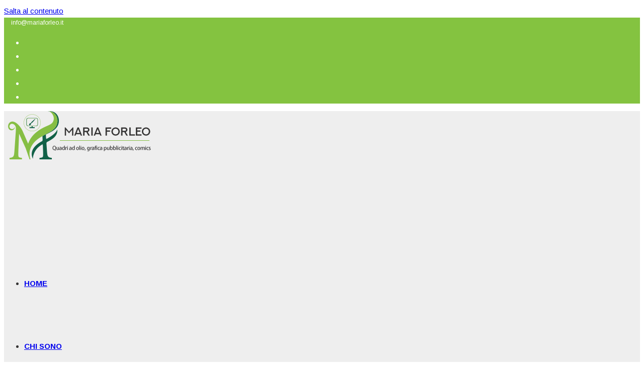

--- FILE ---
content_type: text/html; charset=UTF-8
request_url: https://www.mariaforleo.it/category/comics/pubblicazioni-comics/
body_size: 115594
content:
<!DOCTYPE html>
<html class="html" lang="it-IT">
<head>
	<meta charset="UTF-8">
	<link rel="profile" href="https://gmpg.org/xfn/11">

	<meta name='robots' content='index, follow, max-image-preview:large, max-snippet:-1, max-video-preview:-1' />
<meta name="viewport" content="width=device-width, initial-scale=1">
	<!-- This site is optimized with the Yoast SEO plugin v23.0 - https://yoast.com/wordpress/plugins/seo/ -->
	<title>Pubblicazioni comics Archivi - Maria Forleo</title>
	<link rel="canonical" href="https://www.mariaforleo.it/category/comics/pubblicazioni-comics/" />
	<meta property="og:locale" content="it_IT" />
	<meta property="og:type" content="article" />
	<meta property="og:title" content="Pubblicazioni comics Archivi - Maria Forleo" />
	<meta property="og:description" content="Pubblicazioni Comics Alcune graphic novel, fumetti o raccolte di storie brevi in cui c&#8217;è un mio contribuito di editing grafico o di disegno o colorazione tradizionale e/o digitale" />
	<meta property="og:url" content="https://www.mariaforleo.it/category/comics/pubblicazioni-comics/" />
	<meta property="og:site_name" content="Maria Forleo" />
	<meta name="twitter:card" content="summary_large_image" />
	<script type="application/ld+json" class="yoast-schema-graph">{"@context":"https://schema.org","@graph":[{"@type":"CollectionPage","@id":"https://www.mariaforleo.it/category/comics/pubblicazioni-comics/","url":"https://www.mariaforleo.it/category/comics/pubblicazioni-comics/","name":"Pubblicazioni comics Archivi - Maria Forleo","isPartOf":{"@id":"https://www.mariaforleo.it/#website"},"breadcrumb":{"@id":"https://www.mariaforleo.it/category/comics/pubblicazioni-comics/#breadcrumb"},"inLanguage":"it-IT"},{"@type":"BreadcrumbList","@id":"https://www.mariaforleo.it/category/comics/pubblicazioni-comics/#breadcrumb","itemListElement":[{"@type":"ListItem","position":1,"name":"Home","item":"https://www.mariaforleo.it/"},{"@type":"ListItem","position":2,"name":"Comics","item":"https://www.mariaforleo.it/category/comics/"},{"@type":"ListItem","position":3,"name":"Pubblicazioni comics"}]},{"@type":"WebSite","@id":"https://www.mariaforleo.it/#website","url":"https://www.mariaforleo.it/","name":"Maria Forleo","description":"Quadri su tela, Illustrazioni, grafica pubblicitaria","publisher":{"@id":"https://www.mariaforleo.it/#organization"},"potentialAction":[{"@type":"SearchAction","target":{"@type":"EntryPoint","urlTemplate":"https://www.mariaforleo.it/?s={search_term_string}"},"query-input":"required name=search_term_string"}],"inLanguage":"it-IT"},{"@type":"Organization","@id":"https://www.mariaforleo.it/#organization","name":"Maria Forleo","url":"https://www.mariaforleo.it/","logo":{"@type":"ImageObject","inLanguage":"it-IT","@id":"https://www.mariaforleo.it/#/schema/logo/image/","url":"https://www.mariaforleo.it/wp-content/uploads/2020/09/LOGHETTO_300pxL.png","contentUrl":"https://www.mariaforleo.it/wp-content/uploads/2020/09/LOGHETTO_300pxL.png","width":300,"height":96,"caption":"Maria Forleo"},"image":{"@id":"https://www.mariaforleo.it/#/schema/logo/image/"}}]}</script>
	<!-- / Yoast SEO plugin. -->


<link rel='dns-prefetch' href='//fonts.googleapis.com' />
<link rel='dns-prefetch' href='//hcaptcha.com' />
<link rel="alternate" type="application/rss+xml" title="Maria Forleo &raquo; Feed" href="https://www.mariaforleo.it/feed/" />
<link rel="alternate" type="application/rss+xml" title="Maria Forleo &raquo; Feed dei commenti" href="https://www.mariaforleo.it/comments/feed/" />
<link rel="alternate" type="application/rss+xml" title="Maria Forleo &raquo; Pubblicazioni comics Feed della categoria" href="https://www.mariaforleo.it/category/comics/pubblicazioni-comics/feed/" />
<script>
window._wpemojiSettings = {"baseUrl":"https:\/\/s.w.org\/images\/core\/emoji\/14.0.0\/72x72\/","ext":".png","svgUrl":"https:\/\/s.w.org\/images\/core\/emoji\/14.0.0\/svg\/","svgExt":".svg","source":{"concatemoji":"https:\/\/www.mariaforleo.it\/wp-includes\/js\/wp-emoji-release.min.js?ver=6.4.7"}};
/*! This file is auto-generated */
!function(i,n){var o,s,e;function c(e){try{var t={supportTests:e,timestamp:(new Date).valueOf()};sessionStorage.setItem(o,JSON.stringify(t))}catch(e){}}function p(e,t,n){e.clearRect(0,0,e.canvas.width,e.canvas.height),e.fillText(t,0,0);var t=new Uint32Array(e.getImageData(0,0,e.canvas.width,e.canvas.height).data),r=(e.clearRect(0,0,e.canvas.width,e.canvas.height),e.fillText(n,0,0),new Uint32Array(e.getImageData(0,0,e.canvas.width,e.canvas.height).data));return t.every(function(e,t){return e===r[t]})}function u(e,t,n){switch(t){case"flag":return n(e,"\ud83c\udff3\ufe0f\u200d\u26a7\ufe0f","\ud83c\udff3\ufe0f\u200b\u26a7\ufe0f")?!1:!n(e,"\ud83c\uddfa\ud83c\uddf3","\ud83c\uddfa\u200b\ud83c\uddf3")&&!n(e,"\ud83c\udff4\udb40\udc67\udb40\udc62\udb40\udc65\udb40\udc6e\udb40\udc67\udb40\udc7f","\ud83c\udff4\u200b\udb40\udc67\u200b\udb40\udc62\u200b\udb40\udc65\u200b\udb40\udc6e\u200b\udb40\udc67\u200b\udb40\udc7f");case"emoji":return!n(e,"\ud83e\udef1\ud83c\udffb\u200d\ud83e\udef2\ud83c\udfff","\ud83e\udef1\ud83c\udffb\u200b\ud83e\udef2\ud83c\udfff")}return!1}function f(e,t,n){var r="undefined"!=typeof WorkerGlobalScope&&self instanceof WorkerGlobalScope?new OffscreenCanvas(300,150):i.createElement("canvas"),a=r.getContext("2d",{willReadFrequently:!0}),o=(a.textBaseline="top",a.font="600 32px Arial",{});return e.forEach(function(e){o[e]=t(a,e,n)}),o}function t(e){var t=i.createElement("script");t.src=e,t.defer=!0,i.head.appendChild(t)}"undefined"!=typeof Promise&&(o="wpEmojiSettingsSupports",s=["flag","emoji"],n.supports={everything:!0,everythingExceptFlag:!0},e=new Promise(function(e){i.addEventListener("DOMContentLoaded",e,{once:!0})}),new Promise(function(t){var n=function(){try{var e=JSON.parse(sessionStorage.getItem(o));if("object"==typeof e&&"number"==typeof e.timestamp&&(new Date).valueOf()<e.timestamp+604800&&"object"==typeof e.supportTests)return e.supportTests}catch(e){}return null}();if(!n){if("undefined"!=typeof Worker&&"undefined"!=typeof OffscreenCanvas&&"undefined"!=typeof URL&&URL.createObjectURL&&"undefined"!=typeof Blob)try{var e="postMessage("+f.toString()+"("+[JSON.stringify(s),u.toString(),p.toString()].join(",")+"));",r=new Blob([e],{type:"text/javascript"}),a=new Worker(URL.createObjectURL(r),{name:"wpTestEmojiSupports"});return void(a.onmessage=function(e){c(n=e.data),a.terminate(),t(n)})}catch(e){}c(n=f(s,u,p))}t(n)}).then(function(e){for(var t in e)n.supports[t]=e[t],n.supports.everything=n.supports.everything&&n.supports[t],"flag"!==t&&(n.supports.everythingExceptFlag=n.supports.everythingExceptFlag&&n.supports[t]);n.supports.everythingExceptFlag=n.supports.everythingExceptFlag&&!n.supports.flag,n.DOMReady=!1,n.readyCallback=function(){n.DOMReady=!0}}).then(function(){return e}).then(function(){var e;n.supports.everything||(n.readyCallback(),(e=n.source||{}).concatemoji?t(e.concatemoji):e.wpemoji&&e.twemoji&&(t(e.twemoji),t(e.wpemoji)))}))}((window,document),window._wpemojiSettings);
</script>
<link rel='stylesheet' id='ops-swiper-css' href='https://www.mariaforleo.it/wp-content/plugins/ocean-posts-slider/assets/vendors/swiper/swiper-bundle.min.css?ver=6.4.7' media='all' />
<link rel='stylesheet' id='ops-styles-css' href='https://www.mariaforleo.it/wp-content/plugins/ocean-posts-slider/assets/css/style.min.css?ver=6.4.7' media='all' />
<style id='wp-emoji-styles-inline-css'>

	img.wp-smiley, img.emoji {
		display: inline !important;
		border: none !important;
		box-shadow: none !important;
		height: 1em !important;
		width: 1em !important;
		margin: 0 0.07em !important;
		vertical-align: -0.1em !important;
		background: none !important;
		padding: 0 !important;
	}
</style>
<link rel='stylesheet' id='wpzoom-social-icons-block-style-css' href='https://www.mariaforleo.it/wp-content/plugins/social-icons-widget-by-wpzoom/block/dist/style-wpzoom-social-icons.css?ver=4.5.4' media='all' />
<link rel='stylesheet' id='visual-portfolio-block-filter-by-category-css' href='https://www.mariaforleo.it/wp-content/plugins/visual-portfolio/build/gutenberg/blocks/filter-by-category/style.css?ver=1768599004' media='all' />
<link rel='stylesheet' id='visual-portfolio-block-pagination-css' href='https://www.mariaforleo.it/wp-content/plugins/visual-portfolio/build/gutenberg/blocks/pagination/style.css?ver=1768599004' media='all' />
<link rel='stylesheet' id='visual-portfolio-block-sort-css' href='https://www.mariaforleo.it/wp-content/plugins/visual-portfolio/build/gutenberg/blocks/sort/style.css?ver=1768599004' media='all' />
<style id='classic-theme-styles-inline-css'>
/*! This file is auto-generated */
.wp-block-button__link{color:#fff;background-color:#32373c;border-radius:9999px;box-shadow:none;text-decoration:none;padding:calc(.667em + 2px) calc(1.333em + 2px);font-size:1.125em}.wp-block-file__button{background:#32373c;color:#fff;text-decoration:none}
</style>
<style id='global-styles-inline-css'>
body{--wp--preset--color--black: #000000;--wp--preset--color--cyan-bluish-gray: #abb8c3;--wp--preset--color--white: #ffffff;--wp--preset--color--pale-pink: #f78da7;--wp--preset--color--vivid-red: #cf2e2e;--wp--preset--color--luminous-vivid-orange: #ff6900;--wp--preset--color--luminous-vivid-amber: #fcb900;--wp--preset--color--light-green-cyan: #7bdcb5;--wp--preset--color--vivid-green-cyan: #00d084;--wp--preset--color--pale-cyan-blue: #8ed1fc;--wp--preset--color--vivid-cyan-blue: #0693e3;--wp--preset--color--vivid-purple: #9b51e0;--wp--preset--gradient--vivid-cyan-blue-to-vivid-purple: linear-gradient(135deg,rgba(6,147,227,1) 0%,rgb(155,81,224) 100%);--wp--preset--gradient--light-green-cyan-to-vivid-green-cyan: linear-gradient(135deg,rgb(122,220,180) 0%,rgb(0,208,130) 100%);--wp--preset--gradient--luminous-vivid-amber-to-luminous-vivid-orange: linear-gradient(135deg,rgba(252,185,0,1) 0%,rgba(255,105,0,1) 100%);--wp--preset--gradient--luminous-vivid-orange-to-vivid-red: linear-gradient(135deg,rgba(255,105,0,1) 0%,rgb(207,46,46) 100%);--wp--preset--gradient--very-light-gray-to-cyan-bluish-gray: linear-gradient(135deg,rgb(238,238,238) 0%,rgb(169,184,195) 100%);--wp--preset--gradient--cool-to-warm-spectrum: linear-gradient(135deg,rgb(74,234,220) 0%,rgb(151,120,209) 20%,rgb(207,42,186) 40%,rgb(238,44,130) 60%,rgb(251,105,98) 80%,rgb(254,248,76) 100%);--wp--preset--gradient--blush-light-purple: linear-gradient(135deg,rgb(255,206,236) 0%,rgb(152,150,240) 100%);--wp--preset--gradient--blush-bordeaux: linear-gradient(135deg,rgb(254,205,165) 0%,rgb(254,45,45) 50%,rgb(107,0,62) 100%);--wp--preset--gradient--luminous-dusk: linear-gradient(135deg,rgb(255,203,112) 0%,rgb(199,81,192) 50%,rgb(65,88,208) 100%);--wp--preset--gradient--pale-ocean: linear-gradient(135deg,rgb(255,245,203) 0%,rgb(182,227,212) 50%,rgb(51,167,181) 100%);--wp--preset--gradient--electric-grass: linear-gradient(135deg,rgb(202,248,128) 0%,rgb(113,206,126) 100%);--wp--preset--gradient--midnight: linear-gradient(135deg,rgb(2,3,129) 0%,rgb(40,116,252) 100%);--wp--preset--font-size--small: 13px;--wp--preset--font-size--medium: 20px;--wp--preset--font-size--large: 36px;--wp--preset--font-size--x-large: 42px;--wp--preset--spacing--20: 0.44rem;--wp--preset--spacing--30: 0.67rem;--wp--preset--spacing--40: 1rem;--wp--preset--spacing--50: 1.5rem;--wp--preset--spacing--60: 2.25rem;--wp--preset--spacing--70: 3.38rem;--wp--preset--spacing--80: 5.06rem;--wp--preset--shadow--natural: 6px 6px 9px rgba(0, 0, 0, 0.2);--wp--preset--shadow--deep: 12px 12px 50px rgba(0, 0, 0, 0.4);--wp--preset--shadow--sharp: 6px 6px 0px rgba(0, 0, 0, 0.2);--wp--preset--shadow--outlined: 6px 6px 0px -3px rgba(255, 255, 255, 1), 6px 6px rgba(0, 0, 0, 1);--wp--preset--shadow--crisp: 6px 6px 0px rgba(0, 0, 0, 1);}:where(.is-layout-flex){gap: 0.5em;}:where(.is-layout-grid){gap: 0.5em;}body .is-layout-flow > .alignleft{float: left;margin-inline-start: 0;margin-inline-end: 2em;}body .is-layout-flow > .alignright{float: right;margin-inline-start: 2em;margin-inline-end: 0;}body .is-layout-flow > .aligncenter{margin-left: auto !important;margin-right: auto !important;}body .is-layout-constrained > .alignleft{float: left;margin-inline-start: 0;margin-inline-end: 2em;}body .is-layout-constrained > .alignright{float: right;margin-inline-start: 2em;margin-inline-end: 0;}body .is-layout-constrained > .aligncenter{margin-left: auto !important;margin-right: auto !important;}body .is-layout-constrained > :where(:not(.alignleft):not(.alignright):not(.alignfull)){max-width: var(--wp--style--global--content-size);margin-left: auto !important;margin-right: auto !important;}body .is-layout-constrained > .alignwide{max-width: var(--wp--style--global--wide-size);}body .is-layout-flex{display: flex;}body .is-layout-flex{flex-wrap: wrap;align-items: center;}body .is-layout-flex > *{margin: 0;}body .is-layout-grid{display: grid;}body .is-layout-grid > *{margin: 0;}:where(.wp-block-columns.is-layout-flex){gap: 2em;}:where(.wp-block-columns.is-layout-grid){gap: 2em;}:where(.wp-block-post-template.is-layout-flex){gap: 1.25em;}:where(.wp-block-post-template.is-layout-grid){gap: 1.25em;}.has-black-color{color: var(--wp--preset--color--black) !important;}.has-cyan-bluish-gray-color{color: var(--wp--preset--color--cyan-bluish-gray) !important;}.has-white-color{color: var(--wp--preset--color--white) !important;}.has-pale-pink-color{color: var(--wp--preset--color--pale-pink) !important;}.has-vivid-red-color{color: var(--wp--preset--color--vivid-red) !important;}.has-luminous-vivid-orange-color{color: var(--wp--preset--color--luminous-vivid-orange) !important;}.has-luminous-vivid-amber-color{color: var(--wp--preset--color--luminous-vivid-amber) !important;}.has-light-green-cyan-color{color: var(--wp--preset--color--light-green-cyan) !important;}.has-vivid-green-cyan-color{color: var(--wp--preset--color--vivid-green-cyan) !important;}.has-pale-cyan-blue-color{color: var(--wp--preset--color--pale-cyan-blue) !important;}.has-vivid-cyan-blue-color{color: var(--wp--preset--color--vivid-cyan-blue) !important;}.has-vivid-purple-color{color: var(--wp--preset--color--vivid-purple) !important;}.has-black-background-color{background-color: var(--wp--preset--color--black) !important;}.has-cyan-bluish-gray-background-color{background-color: var(--wp--preset--color--cyan-bluish-gray) !important;}.has-white-background-color{background-color: var(--wp--preset--color--white) !important;}.has-pale-pink-background-color{background-color: var(--wp--preset--color--pale-pink) !important;}.has-vivid-red-background-color{background-color: var(--wp--preset--color--vivid-red) !important;}.has-luminous-vivid-orange-background-color{background-color: var(--wp--preset--color--luminous-vivid-orange) !important;}.has-luminous-vivid-amber-background-color{background-color: var(--wp--preset--color--luminous-vivid-amber) !important;}.has-light-green-cyan-background-color{background-color: var(--wp--preset--color--light-green-cyan) !important;}.has-vivid-green-cyan-background-color{background-color: var(--wp--preset--color--vivid-green-cyan) !important;}.has-pale-cyan-blue-background-color{background-color: var(--wp--preset--color--pale-cyan-blue) !important;}.has-vivid-cyan-blue-background-color{background-color: var(--wp--preset--color--vivid-cyan-blue) !important;}.has-vivid-purple-background-color{background-color: var(--wp--preset--color--vivid-purple) !important;}.has-black-border-color{border-color: var(--wp--preset--color--black) !important;}.has-cyan-bluish-gray-border-color{border-color: var(--wp--preset--color--cyan-bluish-gray) !important;}.has-white-border-color{border-color: var(--wp--preset--color--white) !important;}.has-pale-pink-border-color{border-color: var(--wp--preset--color--pale-pink) !important;}.has-vivid-red-border-color{border-color: var(--wp--preset--color--vivid-red) !important;}.has-luminous-vivid-orange-border-color{border-color: var(--wp--preset--color--luminous-vivid-orange) !important;}.has-luminous-vivid-amber-border-color{border-color: var(--wp--preset--color--luminous-vivid-amber) !important;}.has-light-green-cyan-border-color{border-color: var(--wp--preset--color--light-green-cyan) !important;}.has-vivid-green-cyan-border-color{border-color: var(--wp--preset--color--vivid-green-cyan) !important;}.has-pale-cyan-blue-border-color{border-color: var(--wp--preset--color--pale-cyan-blue) !important;}.has-vivid-cyan-blue-border-color{border-color: var(--wp--preset--color--vivid-cyan-blue) !important;}.has-vivid-purple-border-color{border-color: var(--wp--preset--color--vivid-purple) !important;}.has-vivid-cyan-blue-to-vivid-purple-gradient-background{background: var(--wp--preset--gradient--vivid-cyan-blue-to-vivid-purple) !important;}.has-light-green-cyan-to-vivid-green-cyan-gradient-background{background: var(--wp--preset--gradient--light-green-cyan-to-vivid-green-cyan) !important;}.has-luminous-vivid-amber-to-luminous-vivid-orange-gradient-background{background: var(--wp--preset--gradient--luminous-vivid-amber-to-luminous-vivid-orange) !important;}.has-luminous-vivid-orange-to-vivid-red-gradient-background{background: var(--wp--preset--gradient--luminous-vivid-orange-to-vivid-red) !important;}.has-very-light-gray-to-cyan-bluish-gray-gradient-background{background: var(--wp--preset--gradient--very-light-gray-to-cyan-bluish-gray) !important;}.has-cool-to-warm-spectrum-gradient-background{background: var(--wp--preset--gradient--cool-to-warm-spectrum) !important;}.has-blush-light-purple-gradient-background{background: var(--wp--preset--gradient--blush-light-purple) !important;}.has-blush-bordeaux-gradient-background{background: var(--wp--preset--gradient--blush-bordeaux) !important;}.has-luminous-dusk-gradient-background{background: var(--wp--preset--gradient--luminous-dusk) !important;}.has-pale-ocean-gradient-background{background: var(--wp--preset--gradient--pale-ocean) !important;}.has-electric-grass-gradient-background{background: var(--wp--preset--gradient--electric-grass) !important;}.has-midnight-gradient-background{background: var(--wp--preset--gradient--midnight) !important;}.has-small-font-size{font-size: var(--wp--preset--font-size--small) !important;}.has-medium-font-size{font-size: var(--wp--preset--font-size--medium) !important;}.has-large-font-size{font-size: var(--wp--preset--font-size--large) !important;}.has-x-large-font-size{font-size: var(--wp--preset--font-size--x-large) !important;}
.wp-block-navigation a:where(:not(.wp-element-button)){color: inherit;}
:where(.wp-block-post-template.is-layout-flex){gap: 1.25em;}:where(.wp-block-post-template.is-layout-grid){gap: 1.25em;}
:where(.wp-block-columns.is-layout-flex){gap: 2em;}:where(.wp-block-columns.is-layout-grid){gap: 2em;}
.wp-block-pullquote{font-size: 1.5em;line-height: 1.6;}
:where(.wp-block-visual-portfolio-loop.is-layout-flex){gap: 1.25em;}:where(.wp-block-visual-portfolio-loop.is-layout-grid){gap: 1.25em;}
</style>
<link rel='stylesheet' id='contact-form-7-css' href='https://www.mariaforleo.it/wp-content/plugins/contact-form-7/includes/css/styles.css?ver=5.9.6' media='all' />
<link rel='stylesheet' id='cookie-law-info-css' href='https://www.mariaforleo.it/wp-content/plugins/cookie-law-info/legacy/public/css/cookie-law-info-public.css?ver=3.3.9.1' media='all' />
<link rel='stylesheet' id='cookie-law-info-gdpr-css' href='https://www.mariaforleo.it/wp-content/plugins/cookie-law-info/legacy/public/css/cookie-law-info-gdpr.css?ver=3.3.9.1' media='all' />
<link rel='stylesheet' id='social-icons-general-css' href='//www.mariaforleo.it/wp-content/plugins/social-icons/assets/css/social-icons.css?ver=1.7.4' media='all' />
<link rel='stylesheet' id='spbsm-stylesheet-css' href='https://www.mariaforleo.it/wp-content/plugins/superb-social-share-and-follow-buttons//assets/css/frontend.css?ver=1.2.1' media='all' />
<link rel='stylesheet' id='spbsm-lato-font-css' href='https://www.mariaforleo.it/wp-content/plugins/superb-social-share-and-follow-buttons//assets/lato/styles.css?ver=1.2.1' media='all' />
<link rel='stylesheet' id='font-awesome-css' href='https://www.mariaforleo.it/wp-content/themes/oceanwp/assets/fonts/fontawesome/css/all.min.css?ver=6.7.2' media='all' />
<link rel='stylesheet' id='simple-line-icons-css' href='https://www.mariaforleo.it/wp-content/themes/oceanwp/assets/css/third/simple-line-icons.min.css?ver=2.4.0' media='all' />
<link rel='stylesheet' id='oceanwp-style-css' href='https://www.mariaforleo.it/wp-content/themes/oceanwp/assets/css/style.min.css?ver=4.1.4' media='all' />
<style id='oceanwp-style-inline-css'>
div.wpforms-container-full .wpforms-form input[type=submit]:hover,
			div.wpforms-container-full .wpforms-form input[type=submit]:focus,
			div.wpforms-container-full .wpforms-form input[type=submit]:active,
			div.wpforms-container-full .wpforms-form button[type=submit]:hover,
			div.wpforms-container-full .wpforms-form button[type=submit]:focus,
			div.wpforms-container-full .wpforms-form button[type=submit]:active,
			div.wpforms-container-full .wpforms-form .wpforms-page-button:hover,
			div.wpforms-container-full .wpforms-form .wpforms-page-button:active,
			div.wpforms-container-full .wpforms-form .wpforms-page-button:focus {
				border: none;
			}
</style>
<link rel='stylesheet' id='oceanwp-google-font-arimo-css' href='//fonts.googleapis.com/css?family=Arimo%3A100%2C200%2C300%2C400%2C500%2C600%2C700%2C800%2C900%2C100i%2C200i%2C300i%2C400i%2C500i%2C600i%2C700i%2C800i%2C900i&#038;subset=latin&#038;display=swap&#038;ver=6.4.7' media='all' />
<link rel='stylesheet' id='wpzoom-social-icons-socicon-css' href='https://www.mariaforleo.it/wp-content/plugins/social-icons-widget-by-wpzoom/assets/css/wpzoom-socicon.css?ver=1768662026' media='all' />
<link rel='stylesheet' id='wpzoom-social-icons-genericons-css' href='https://www.mariaforleo.it/wp-content/plugins/social-icons-widget-by-wpzoom/assets/css/genericons.css?ver=1768662026' media='all' />
<link rel='stylesheet' id='wpzoom-social-icons-academicons-css' href='https://www.mariaforleo.it/wp-content/plugins/social-icons-widget-by-wpzoom/assets/css/academicons.min.css?ver=1768662026' media='all' />
<link rel='stylesheet' id='wpzoom-social-icons-font-awesome-3-css' href='https://www.mariaforleo.it/wp-content/plugins/social-icons-widget-by-wpzoom/assets/css/font-awesome-3.min.css?ver=1768662026' media='all' />
<link rel='stylesheet' id='dashicons-css' href='https://www.mariaforleo.it/wp-includes/css/dashicons.min.css?ver=6.4.7' media='all' />
<link rel='stylesheet' id='wpzoom-social-icons-styles-css' href='https://www.mariaforleo.it/wp-content/plugins/social-icons-widget-by-wpzoom/assets/css/wpzoom-social-icons-styles.css?ver=1768662026' media='all' />
<link rel='stylesheet' id='oe-widgets-style-css' href='https://www.mariaforleo.it/wp-content/plugins/ocean-extra/assets/css/widgets.css?ver=6.4.7' media='all' />
<link rel='stylesheet' id='oss-social-share-style-css' href='https://www.mariaforleo.it/wp-content/plugins/ocean-social-sharing/assets/css/style.min.css?ver=6.4.7' media='all' />
<link rel='preload' as='font'  id='wpzoom-social-icons-font-academicons-woff2-css' href='https://www.mariaforleo.it/wp-content/plugins/social-icons-widget-by-wpzoom/assets/font/academicons.woff2?v=1.9.2' type='font/woff2' crossorigin />
<link rel='preload' as='font'  id='wpzoom-social-icons-font-fontawesome-3-woff2-css' href='https://www.mariaforleo.it/wp-content/plugins/social-icons-widget-by-wpzoom/assets/font/fontawesome-webfont.woff2?v=4.7.0' type='font/woff2' crossorigin />
<link rel='preload' as='font'  id='wpzoom-social-icons-font-genericons-woff-css' href='https://www.mariaforleo.it/wp-content/plugins/social-icons-widget-by-wpzoom/assets/font/Genericons.woff' type='font/woff' crossorigin />
<link rel='preload' as='font'  id='wpzoom-social-icons-font-socicon-woff2-css' href='https://www.mariaforleo.it/wp-content/plugins/social-icons-widget-by-wpzoom/assets/font/socicon.woff2?v=4.5.4' type='font/woff2' crossorigin />
<!--n2css--><!--n2js--><script src="https://www.mariaforleo.it/wp-includes/js/jquery/jquery.min.js?ver=3.7.1" id="jquery-core-js"></script>
<script src="https://www.mariaforleo.it/wp-includes/js/jquery/jquery-migrate.min.js?ver=3.4.1" id="jquery-migrate-js"></script>
<script id="cookie-law-info-js-extra">
var Cli_Data = {"nn_cookie_ids":[],"cookielist":[],"non_necessary_cookies":[],"ccpaEnabled":"","ccpaRegionBased":"","ccpaBarEnabled":"","strictlyEnabled":["necessary","obligatoire"],"ccpaType":"gdpr","js_blocking":"1","custom_integration":"","triggerDomRefresh":"","secure_cookies":""};
var cli_cookiebar_settings = {"animate_speed_hide":"500","animate_speed_show":"500","background":"#FFF","border":"#b1a6a6c2","border_on":"","button_1_button_colour":"#61a229","button_1_button_hover":"#4e8221","button_1_link_colour":"#fff","button_1_as_button":"1","button_1_new_win":"","button_2_button_colour":"#333","button_2_button_hover":"#292929","button_2_link_colour":"#444","button_2_as_button":"","button_2_hidebar":"","button_3_button_colour":"#dedfe0","button_3_button_hover":"#b2b2b3","button_3_link_colour":"#333333","button_3_as_button":"1","button_3_new_win":"","button_4_button_colour":"#dedfe0","button_4_button_hover":"#b2b2b3","button_4_link_colour":"#333333","button_4_as_button":"1","button_7_button_colour":"#61a229","button_7_button_hover":"#4e8221","button_7_link_colour":"#fff","button_7_as_button":"1","button_7_new_win":"","font_family":"inherit","header_fix":"","notify_animate_hide":"1","notify_animate_show":"","notify_div_id":"#cookie-law-info-bar","notify_position_horizontal":"right","notify_position_vertical":"bottom","scroll_close":"","scroll_close_reload":"","accept_close_reload":"","reject_close_reload":"","showagain_tab":"","showagain_background":"#fff","showagain_border":"#000","showagain_div_id":"#cookie-law-info-again","showagain_x_position":"100px","text":"#333333","show_once_yn":"","show_once":"10000","logging_on":"","as_popup":"","popup_overlay":"1","bar_heading_text":"","cookie_bar_as":"banner","popup_showagain_position":"bottom-right","widget_position":"left"};
var log_object = {"ajax_url":"https:\/\/www.mariaforleo.it\/wp-admin\/admin-ajax.php"};
</script>
<script src="https://www.mariaforleo.it/wp-content/plugins/cookie-law-info/legacy/public/js/cookie-law-info-public.js?ver=3.3.9.1" id="cookie-law-info-js"></script>
<link rel="https://api.w.org/" href="https://www.mariaforleo.it/wp-json/" /><link rel="alternate" type="application/json" href="https://www.mariaforleo.it/wp-json/wp/v2/categories/817" /><link rel="EditURI" type="application/rsd+xml" title="RSD" href="https://www.mariaforleo.it/xmlrpc.php?rsd" />
<meta name="generator" content="WordPress 6.4.7" />
<script type='text/javascript'>
/* <![CDATA[ */
var VPData = {"version":"3.4.1","pro":false,"__":{"couldnt_retrieve_vp":"Couldn't retrieve Visual Portfolio ID.","pswp_close":"Close (Esc)","pswp_share":"Share","pswp_fs":"Toggle fullscreen","pswp_zoom":"Zoom in\/out","pswp_prev":"Previous (arrow left)","pswp_next":"Next (arrow right)","pswp_share_fb":"Share on Facebook","pswp_share_tw":"Tweet","pswp_share_x":"X","pswp_share_pin":"Pin it","pswp_download":"Download","fancybox_close":"Close","fancybox_next":"Next","fancybox_prev":"Previous","fancybox_error":"The requested content cannot be loaded. <br \/> Please try again later.","fancybox_play_start":"Start slideshow","fancybox_play_stop":"Pause slideshow","fancybox_full_screen":"Full screen","fancybox_thumbs":"Thumbnails","fancybox_download":"Download","fancybox_share":"Share","fancybox_zoom":"Zoom"},"settingsPopupGallery":{"enable_on_wordpress_images":false,"vendor":"fancybox","deep_linking":false,"deep_linking_url_to_share_images":false,"show_arrows":true,"show_counter":false,"show_zoom_button":true,"show_fullscreen_button":true,"show_share_button":true,"show_close_button":true,"show_thumbs":true,"show_download_button":false,"show_slideshow":false,"click_to_zoom":true,"restore_focus":true},"screenSizes":[320,576,768,992,1200]};
/* ]]> */
</script>
		<noscript>
			<style type="text/css">
				.vp-portfolio__preloader-wrap{display:none}.vp-portfolio__filter-wrap,.vp-portfolio__items-wrap,.vp-portfolio__pagination-wrap,.vp-portfolio__sort-wrap{opacity:1;visibility:visible}.vp-portfolio__item .vp-portfolio__item-img noscript+img,.vp-portfolio__thumbnails-wrap{display:none}
			</style>
		</noscript>
		<style>
	#lightGallery-slider .info .desc
	{
		direction: ltr !important;
		text-align: center !important;
	}
	#lightGallery-slider .info .title
	{
		direction: ltr !important;
		text-align: center !important;
	}
	</style>      <script type="text/javascript">
         var string = ".wp-lightbox-bank,", ie, ieVersion, lightease;
         jQuery(document).ready(function ($) {
                     string = ".gallery-item, ";
                        string += ".wp-caption > a, ";
                        string += "a:has(img[class*=wp-image-])";
                     if (navigator.appName == "Microsoft Internet Explorer") {
               //Set IE as true
               ie = true;
               //Create a user agent var
               var ua = navigator.userAgent;
               //Write a new regEx to find the version number
               var re = new RegExp("MSIE ([0-9]{1,}[.0-9]{0,})");
               //If the regEx through the userAgent is not null
               if (re.exec(ua) != null) {
                  //Set the IE version
                  ieVersion = parseInt(RegExp.$1);
               }
            }
            if (ie = true && ieVersion <= 9)
            {
               lightease = "";
            } else
            {
               lightease = "ease";
            }
            var selector = string.replace(/,\s*$/, "");
            jQuery(selector).lightGallery({
               caption: true,
               desc: true,
               disableOther: true,
               closable: true,
               errorMessage: "Could not load the item. Make sure the path is correct and item exist.",
               easing: lightease
            });
         });

      </script>
      <style>
.h-captcha{position:relative;display:block;margin-bottom:2rem;padding:0;clear:both}.h-captcha[data-size="normal"]{width:302px;height:76px}.h-captcha[data-size="compact"]{width:158px;height:138px}.h-captcha[data-size="invisible"]{display:none}.h-captcha iframe{z-index:1}.h-captcha::before{content:"";display:block;position:absolute;top:0;left:0;background:url(https://www.mariaforleo.it/wp-content/plugins/hcaptcha-for-forms-and-more/assets/images/hcaptcha-div-logo.svg) no-repeat;border:1px solid #fff0;border-radius:4px;box-sizing:border-box}.h-captcha::after{content:"The hCaptcha loading is delayed until user interaction.";font-family:-apple-system,system-ui,BlinkMacSystemFont,"Segoe UI",Roboto,Oxygen,Ubuntu,"Helvetica Neue",Arial,sans-serif;font-size:10px;font-weight:500;position:absolute;top:0;bottom:0;left:0;right:0;box-sizing:border-box;color:#bf1722;opacity:0}.h-captcha:not(:has(iframe))::after{animation:hcap-msg-fade-in .3s ease forwards;animation-delay:2s}.h-captcha:has(iframe)::after{animation:none;opacity:0}@keyframes hcap-msg-fade-in{to{opacity:1}}.h-captcha[data-size="normal"]::before{width:302px;height:76px;background-position:93.8% 28%}.h-captcha[data-size="normal"]::after{width:302px;height:76px;display:flex;flex-wrap:wrap;align-content:center;line-height:normal;padding:0 75px 0 10px}.h-captcha[data-size="compact"]::before{width:158px;height:138px;background-position:49.9% 78.8%}.h-captcha[data-size="compact"]::after{width:158px;height:138px;text-align:center;line-height:normal;padding:24px 10px 10px 10px}.h-captcha[data-theme="light"]::before,body.is-light-theme .h-captcha[data-theme="auto"]::before,.h-captcha[data-theme="auto"]::before{background-color:#fafafa;border:1px solid #e0e0e0}.h-captcha[data-theme="dark"]::before,body.is-dark-theme .h-captcha[data-theme="auto"]::before,html.wp-dark-mode-active .h-captcha[data-theme="auto"]::before,html.drdt-dark-mode .h-captcha[data-theme="auto"]::before{background-image:url(https://www.mariaforleo.it/wp-content/plugins/hcaptcha-for-forms-and-more/assets/images/hcaptcha-div-logo-white.svg);background-repeat:no-repeat;background-color:#333;border:1px solid #f5f5f5}@media (prefers-color-scheme:dark){.h-captcha[data-theme="auto"]::before{background-image:url(https://www.mariaforleo.it/wp-content/plugins/hcaptcha-for-forms-and-more/assets/images/hcaptcha-div-logo-white.svg);background-repeat:no-repeat;background-color:#333;border:1px solid #f5f5f5}}.h-captcha[data-theme="custom"]::before{background-color:initial}.h-captcha[data-size="invisible"]::before,.h-captcha[data-size="invisible"]::after{display:none}.h-captcha iframe{position:relative}div[style*="z-index: 2147483647"] div[style*="border-width: 11px"][style*="position: absolute"][style*="pointer-events: none"]{border-style:none}
</style>
<meta name="generator" content="Elementor 3.19.2; features: e_optimized_assets_loading, additional_custom_breakpoints, block_editor_assets_optimize, e_image_loading_optimization; settings: css_print_method-external, google_font-enabled, font_display-auto">
		<style type="text/css">
			/* If html does not have either class, do not show lazy loaded images. */
			html:not(.vp-lazyload-enabled):not(.js) .vp-lazyload {
				display: none;
			}
		</style>
		<script>
			document.documentElement.classList.add(
				'vp-lazyload-enabled'
			);
		</script>
		
<!-- Google tag (gtag.js) -->
<script async src="https://www.googletagmanager.com/gtag/js?id=G-9XL08EJ65Y"></script>
<script>
  window.dataLayer = window.dataLayer || [];
  function gtag(){dataLayer.push(arguments);}
  gtag('js', new Date());

  gtag('config', 'G-9XL08EJ65Y');
</script>

<style>
span[data-name="hcap-cf7"] .h-captcha{margin-bottom:0}span[data-name="hcap-cf7"]~input[type="submit"],span[data-name="hcap-cf7"]~button[type="submit"]{margin-top:2rem}
</style>
<link rel="icon" href="https://www.mariaforleo.it/wp-content/uploads/2020/09/FAVICON-150x150.png" sizes="32x32" />
<link rel="icon" href="https://www.mariaforleo.it/wp-content/uploads/2020/09/FAVICON.png" sizes="192x192" />
<link rel="apple-touch-icon" href="https://www.mariaforleo.it/wp-content/uploads/2020/09/FAVICON.png" />
<meta name="msapplication-TileImage" content="https://www.mariaforleo.it/wp-content/uploads/2020/09/FAVICON.png" />
		<style id="wp-custom-css">
			.wpcf7-form input,.wpcf7-form textarea{text-align:center}.elementor-element.elementor-element-jtqnlxa .elementor-icon i{text-align:center}.gallery-caption{background-color:#ffffff}time.published{display:none}.oceanwp-recent-posts .recent-posts-date,.oceanwp-recent-posts .recent-posts-comments{display:none}pre{color:#ffffff;background-color:#0f6149}.wpforms-confirmation-container-full,div[submit-success]>.wpforms-confirmation-container-full:not(.wpforms-redirection-message){background:#0f6149;border:1px solid #0f6149}		</style>
		<!-- OceanWP CSS -->
<style type="text/css">
/* Colors */a:hover,a.light:hover,.theme-heading .text::before,.theme-heading .text::after,#top-bar-content >a:hover,#top-bar-social li.oceanwp-email a:hover,#site-navigation-wrap .dropdown-menu >li >a:hover,#site-header.medium-header #medium-searchform button:hover,.oceanwp-mobile-menu-icon a:hover,.blog-entry.post .blog-entry-header .entry-title a:hover,.blog-entry.post .blog-entry-readmore a:hover,.blog-entry.thumbnail-entry .blog-entry-category a,ul.meta li a:hover,.dropcap,.single nav.post-navigation .nav-links .title,body .related-post-title a:hover,body #wp-calendar caption,body .contact-info-widget.default i,body .contact-info-widget.big-icons i,body .custom-links-widget .oceanwp-custom-links li a:hover,body .custom-links-widget .oceanwp-custom-links li a:hover:before,body .posts-thumbnails-widget li a:hover,body .social-widget li.oceanwp-email a:hover,.comment-author .comment-meta .comment-reply-link,#respond #cancel-comment-reply-link:hover,#footer-widgets .footer-box a:hover,#footer-bottom a:hover,#footer-bottom #footer-bottom-menu a:hover,.sidr a:hover,.sidr-class-dropdown-toggle:hover,.sidr-class-menu-item-has-children.active >a,.sidr-class-menu-item-has-children.active >a >.sidr-class-dropdown-toggle,input[type=checkbox]:checked:before,.oceanwp-post-list.one .oceanwp-post-category:hover,.oceanwp-post-list.one .oceanwp-post-category:hover a,.oceanwp-post-list.two .slick-arrow:hover,.oceanwp-post-list.two article:hover .oceanwp-post-category,.oceanwp-post-list.two article:hover .oceanwp-post-category a{color:#84c340}.single nav.post-navigation .nav-links .title .owp-icon use,.blog-entry.post .blog-entry-readmore a:hover .owp-icon use,body .contact-info-widget.default .owp-icon use,body .contact-info-widget.big-icons .owp-icon use{stroke:#84c340}input[type="button"],input[type="reset"],input[type="submit"],button[type="submit"],.button,#site-navigation-wrap .dropdown-menu >li.btn >a >span,.thumbnail:hover i,.thumbnail:hover .link-post-svg-icon,.post-quote-content,.omw-modal .omw-close-modal,body .contact-info-widget.big-icons li:hover i,body .contact-info-widget.big-icons li:hover .owp-icon,body div.wpforms-container-full .wpforms-form input[type=submit],body div.wpforms-container-full .wpforms-form button[type=submit],body div.wpforms-container-full .wpforms-form .wpforms-page-button,.woocommerce-cart .wp-element-button,.woocommerce-checkout .wp-element-button,.wp-block-button__link,.oceanwp-post-list.one .readmore:hover,.oceanwp-post-list.one .oceanwp-post-category,.oceanwp-post-list.two .oceanwp-post-category,.oceanwp-post-list.two article:hover .slide-overlay-wrap{background-color:#84c340}.widget-title{border-color:#84c340}blockquote{border-color:#84c340}.wp-block-quote{border-color:#84c340}#searchform-dropdown{border-color:#84c340}.dropdown-menu .sub-menu{border-color:#84c340}.blog-entry.large-entry .blog-entry-readmore a:hover{border-color:#84c340}.oceanwp-newsletter-form-wrap input[type="email"]:focus{border-color:#84c340}.social-widget li.oceanwp-email a:hover{border-color:#84c340}#respond #cancel-comment-reply-link:hover{border-color:#84c340}body .contact-info-widget.big-icons li:hover i{border-color:#84c340}body .contact-info-widget.big-icons li:hover .owp-icon{border-color:#84c340}#footer-widgets .oceanwp-newsletter-form-wrap input[type="email"]:focus{border-color:#84c340}.oceanwp-post-list.one .readmore:hover{border-color:#84c340}input[type="button"]:hover,input[type="reset"]:hover,input[type="submit"]:hover,button[type="submit"]:hover,input[type="button"]:focus,input[type="reset"]:focus,input[type="submit"]:focus,button[type="submit"]:focus,.button:hover,.button:focus,#site-navigation-wrap .dropdown-menu >li.btn >a:hover >span,.post-quote-author,.omw-modal .omw-close-modal:hover,body div.wpforms-container-full .wpforms-form input[type=submit]:hover,body div.wpforms-container-full .wpforms-form button[type=submit]:hover,body div.wpforms-container-full .wpforms-form .wpforms-page-button:hover,.woocommerce-cart .wp-element-button:hover,.woocommerce-checkout .wp-element-button:hover,.wp-block-button__link:hover{background-color:#0f6149}table th,table td,hr,.content-area,body.content-left-sidebar #content-wrap .content-area,.content-left-sidebar .content-area,#top-bar-wrap,#site-header,#site-header.top-header #search-toggle,.dropdown-menu ul li,.centered-minimal-page-header,.blog-entry.post,.blog-entry.grid-entry .blog-entry-inner,.blog-entry.thumbnail-entry .blog-entry-bottom,.single-post .entry-title,.single .entry-share-wrap .entry-share,.single .entry-share,.single .entry-share ul li a,.single nav.post-navigation,.single nav.post-navigation .nav-links .nav-previous,#author-bio,#author-bio .author-bio-avatar,#author-bio .author-bio-social li a,#related-posts,#comments,.comment-body,#respond #cancel-comment-reply-link,#blog-entries .type-page,.page-numbers a,.page-numbers span:not(.elementor-screen-only),.page-links span,body #wp-calendar caption,body #wp-calendar th,body #wp-calendar tbody,body .contact-info-widget.default i,body .contact-info-widget.big-icons i,body .contact-info-widget.big-icons .owp-icon,body .contact-info-widget.default .owp-icon,body .posts-thumbnails-widget li,body .tagcloud a{border-color:}body .theme-button,body input[type="submit"],body button[type="submit"],body button,body .button,body div.wpforms-container-full .wpforms-form input[type=submit],body div.wpforms-container-full .wpforms-form button[type=submit],body div.wpforms-container-full .wpforms-form .wpforms-page-button,.woocommerce-cart .wp-element-button,.woocommerce-checkout .wp-element-button,.wp-block-button__link{background-color:#85be58}body .theme-button:hover,body input[type="submit"]:hover,body button[type="submit"]:hover,body button:hover,body .button:hover,body div.wpforms-container-full .wpforms-form input[type=submit]:hover,body div.wpforms-container-full .wpforms-form input[type=submit]:active,body div.wpforms-container-full .wpforms-form button[type=submit]:hover,body div.wpforms-container-full .wpforms-form button[type=submit]:active,body div.wpforms-container-full .wpforms-form .wpforms-page-button:hover,body div.wpforms-container-full .wpforms-form .wpforms-page-button:active,.woocommerce-cart .wp-element-button:hover,.woocommerce-checkout .wp-element-button:hover,.wp-block-button__link:hover{background-color:#0f6149}body .theme-button,body input[type="submit"],body button[type="submit"],body button,body .button,body div.wpforms-container-full .wpforms-form input[type=submit],body div.wpforms-container-full .wpforms-form button[type=submit],body div.wpforms-container-full .wpforms-form .wpforms-page-button,.woocommerce-cart .wp-element-button,.woocommerce-checkout .wp-element-button,.wp-block-button__link{border-color:#ffffff}body .theme-button:hover,body input[type="submit"]:hover,body button[type="submit"]:hover,body button:hover,body .button:hover,body div.wpforms-container-full .wpforms-form input[type=submit]:hover,body div.wpforms-container-full .wpforms-form input[type=submit]:active,body div.wpforms-container-full .wpforms-form button[type=submit]:hover,body div.wpforms-container-full .wpforms-form button[type=submit]:active,body div.wpforms-container-full .wpforms-form .wpforms-page-button:hover,body div.wpforms-container-full .wpforms-form .wpforms-page-button:active,.woocommerce-cart .wp-element-button:hover,.woocommerce-checkout .wp-element-button:hover,.wp-block-button__link:hover{border-color:#ffffff}form input[type="text"],form input[type="password"],form input[type="email"],form input[type="url"],form input[type="date"],form input[type="month"],form input[type="time"],form input[type="datetime"],form input[type="datetime-local"],form input[type="week"],form input[type="number"],form input[type="search"],form input[type="tel"],form input[type="color"],form select,form textarea,.select2-container .select2-choice,.woocommerce .woocommerce-checkout .select2-container--default .select2-selection--single{border-color:#eeeeee}body div.wpforms-container-full .wpforms-form input[type=date],body div.wpforms-container-full .wpforms-form input[type=datetime],body div.wpforms-container-full .wpforms-form input[type=datetime-local],body div.wpforms-container-full .wpforms-form input[type=email],body div.wpforms-container-full .wpforms-form input[type=month],body div.wpforms-container-full .wpforms-form input[type=number],body div.wpforms-container-full .wpforms-form input[type=password],body div.wpforms-container-full .wpforms-form input[type=range],body div.wpforms-container-full .wpforms-form input[type=search],body div.wpforms-container-full .wpforms-form input[type=tel],body div.wpforms-container-full .wpforms-form input[type=text],body div.wpforms-container-full .wpforms-form input[type=time],body div.wpforms-container-full .wpforms-form input[type=url],body div.wpforms-container-full .wpforms-form input[type=week],body div.wpforms-container-full .wpforms-form select,body div.wpforms-container-full .wpforms-form textarea{border-color:#eeeeee}form input[type="text"]:focus,form input[type="password"]:focus,form input[type="email"]:focus,form input[type="tel"]:focus,form input[type="url"]:focus,form input[type="search"]:focus,form textarea:focus,.select2-drop-active,.select2-dropdown-open.select2-drop-above .select2-choice,.select2-dropdown-open.select2-drop-above .select2-choices,.select2-drop.select2-drop-above.select2-drop-active,.select2-container-active .select2-choice,.select2-container-active .select2-choices{border-color:#84c340}body div.wpforms-container-full .wpforms-form input:focus,body div.wpforms-container-full .wpforms-form textarea:focus,body div.wpforms-container-full .wpforms-form select:focus{border-color:#84c340}form input[type="text"],form input[type="password"],form input[type="email"],form input[type="url"],form input[type="date"],form input[type="month"],form input[type="time"],form input[type="datetime"],form input[type="datetime-local"],form input[type="week"],form input[type="number"],form input[type="search"],form input[type="tel"],form input[type="color"],form select,form textarea,.woocommerce .woocommerce-checkout .select2-container--default .select2-selection--single{background-color:#f9f9f9}body div.wpforms-container-full .wpforms-form input[type=date],body div.wpforms-container-full .wpforms-form input[type=datetime],body div.wpforms-container-full .wpforms-form input[type=datetime-local],body div.wpforms-container-full .wpforms-form input[type=email],body div.wpforms-container-full .wpforms-form input[type=month],body div.wpforms-container-full .wpforms-form input[type=number],body div.wpforms-container-full .wpforms-form input[type=password],body div.wpforms-container-full .wpforms-form input[type=range],body div.wpforms-container-full .wpforms-form input[type=search],body div.wpforms-container-full .wpforms-form input[type=tel],body div.wpforms-container-full .wpforms-form input[type=text],body div.wpforms-container-full .wpforms-form input[type=time],body div.wpforms-container-full .wpforms-form input[type=url],body div.wpforms-container-full .wpforms-form input[type=week],body div.wpforms-container-full .wpforms-form select,body div.wpforms-container-full .wpforms-form textarea{background-color:#f9f9f9}body{color:#353434}/* OceanWP Style Settings CSS */.theme-button,input[type="submit"],button[type="submit"],button,.button,body div.wpforms-container-full .wpforms-form input[type=submit],body div.wpforms-container-full .wpforms-form button[type=submit],body div.wpforms-container-full .wpforms-form .wpforms-page-button{border-style:solid}.theme-button,input[type="submit"],button[type="submit"],button,.button,body div.wpforms-container-full .wpforms-form input[type=submit],body div.wpforms-container-full .wpforms-form button[type=submit],body div.wpforms-container-full .wpforms-form .wpforms-page-button{border-width:1px}form input[type="text"],form input[type="password"],form input[type="email"],form input[type="url"],form input[type="date"],form input[type="month"],form input[type="time"],form input[type="datetime"],form input[type="datetime-local"],form input[type="week"],form input[type="number"],form input[type="search"],form input[type="tel"],form input[type="color"],form select,form textarea{padding:18px 15px 18px 15px}body div.wpforms-container-full .wpforms-form input[type=date],body div.wpforms-container-full .wpforms-form input[type=datetime],body div.wpforms-container-full .wpforms-form input[type=datetime-local],body div.wpforms-container-full .wpforms-form input[type=email],body div.wpforms-container-full .wpforms-form input[type=month],body div.wpforms-container-full .wpforms-form input[type=number],body div.wpforms-container-full .wpforms-form input[type=password],body div.wpforms-container-full .wpforms-form input[type=range],body div.wpforms-container-full .wpforms-form input[type=search],body div.wpforms-container-full .wpforms-form input[type=tel],body div.wpforms-container-full .wpforms-form input[type=text],body div.wpforms-container-full .wpforms-form input[type=time],body div.wpforms-container-full .wpforms-form input[type=url],body div.wpforms-container-full .wpforms-form input[type=week],body div.wpforms-container-full .wpforms-form select,body div.wpforms-container-full .wpforms-form textarea{padding:18px 15px 18px 15px;height:auto}form input[type="text"],form input[type="password"],form input[type="email"],form input[type="url"],form input[type="date"],form input[type="month"],form input[type="time"],form input[type="datetime"],form input[type="datetime-local"],form input[type="week"],form input[type="number"],form input[type="search"],form input[type="tel"],form input[type="color"],form select,form textarea,.woocommerce .woocommerce-checkout .select2-container--default .select2-selection--single{border-style:solid}body div.wpforms-container-full .wpforms-form input[type=date],body div.wpforms-container-full .wpforms-form input[type=datetime],body div.wpforms-container-full .wpforms-form input[type=datetime-local],body div.wpforms-container-full .wpforms-form input[type=email],body div.wpforms-container-full .wpforms-form input[type=month],body div.wpforms-container-full .wpforms-form input[type=number],body div.wpforms-container-full .wpforms-form input[type=password],body div.wpforms-container-full .wpforms-form input[type=range],body div.wpforms-container-full .wpforms-form input[type=search],body div.wpforms-container-full .wpforms-form input[type=tel],body div.wpforms-container-full .wpforms-form input[type=text],body div.wpforms-container-full .wpforms-form input[type=time],body div.wpforms-container-full .wpforms-form input[type=url],body div.wpforms-container-full .wpforms-form input[type=week],body div.wpforms-container-full .wpforms-form select,body div.wpforms-container-full .wpforms-form textarea{border-style:solid}form input[type="text"],form input[type="password"],form input[type="email"],form input[type="url"],form input[type="date"],form input[type="month"],form input[type="time"],form input[type="datetime"],form input[type="datetime-local"],form input[type="week"],form input[type="number"],form input[type="search"],form input[type="tel"],form input[type="color"],form select,form textarea{border-radius:3px}body div.wpforms-container-full .wpforms-form input[type=date],body div.wpforms-container-full .wpforms-form input[type=datetime],body div.wpforms-container-full .wpforms-form input[type=datetime-local],body div.wpforms-container-full .wpforms-form input[type=email],body div.wpforms-container-full .wpforms-form input[type=month],body div.wpforms-container-full .wpforms-form input[type=number],body div.wpforms-container-full .wpforms-form input[type=password],body div.wpforms-container-full .wpforms-form input[type=range],body div.wpforms-container-full .wpforms-form input[type=search],body div.wpforms-container-full .wpforms-form input[type=tel],body div.wpforms-container-full .wpforms-form input[type=text],body div.wpforms-container-full .wpforms-form input[type=time],body div.wpforms-container-full .wpforms-form input[type=url],body div.wpforms-container-full .wpforms-form input[type=week],body div.wpforms-container-full .wpforms-form select,body div.wpforms-container-full .wpforms-form textarea{border-radius:3px}#main #content-wrap,.separate-layout #main #content-wrap{padding-top:1px}.page-numbers a,.page-numbers span:not(.elementor-screen-only),.page-links span{background-color:#f8f8f8}/* Header */#site-logo #site-logo-inner,.oceanwp-social-menu .social-menu-inner,#site-header.full_screen-header .menu-bar-inner,.after-header-content .after-header-content-inner{height:125px}#site-navigation-wrap .dropdown-menu >li >a,#site-navigation-wrap .dropdown-menu >li >span.opl-logout-link,.oceanwp-mobile-menu-icon a,.mobile-menu-close,.after-header-content-inner >a{line-height:125px}#site-header,.has-transparent-header .is-sticky #site-header,.has-vh-transparent .is-sticky #site-header.vertical-header,#searchform-header-replace{background-color:#eeeeee}#site-header.has-header-media .overlay-header-media{background-color:rgba(0,0,0,0.5)}.dropdown-menu .sub-menu,#searchform-dropdown,.current-shop-items-dropdown{background-color:#0f6149}.dropdown-menu ul li a.menu-link{color:#ffffff}.dropdown-menu ul li a.menu-link .owp-icon use{stroke:#ffffff}/* Topbar */#top-bar-social li a{color:#ffffff}#top-bar-social li a .owp-icon use{stroke:#ffffff}#top-bar-social li a:hover{color:#4d8221!important}#top-bar-social li a:hover .owp-icon use{stroke:#4d8221!important}#top-bar-wrap,.oceanwp-top-bar-sticky{background-color:#84c340}#top-bar-wrap{border-color:#84c340}#top-bar-wrap,#top-bar-content strong{color:#ffffff}#top-bar-content a,#top-bar-social-alt a{color:#ffffff}#top-bar-content a:hover,#top-bar-social-alt a:hover{color:#4d8221}/* Blog CSS */.ocean-single-post-header ul.meta-item li a:hover{color:#333333}/* Sidebar */.sidebar-box .widget-title{color:#0f6149}/* Footer Widgets */#footer-widgets{background-color:#f5f5f5}#footer-widgets .footer-box .widget-title{color:#292929}#footer-widgets,#footer-widgets p,#footer-widgets li a:before,#footer-widgets .contact-info-widget span.oceanwp-contact-title,#footer-widgets .recent-posts-date,#footer-widgets .recent-posts-comments,#footer-widgets .widget-recent-posts-icons li .fa{color:#777777}#footer-widgets li,#footer-widgets #wp-calendar caption,#footer-widgets #wp-calendar th,#footer-widgets #wp-calendar tbody,#footer-widgets .contact-info-widget i,#footer-widgets .oceanwp-newsletter-form-wrap input[type="email"],#footer-widgets .posts-thumbnails-widget li,#footer-widgets .social-widget li a{border-color:#aaaaaa}#footer-widgets .contact-info-widget .owp-icon{border-color:#aaaaaa}#footer-widgets .footer-box a,#footer-widgets a{color:#333333}/* Footer Copyright */#footer-bottom{background-color:#84c340}#footer-bottom a:hover,#footer-bottom #footer-bottom-menu a:hover{color:#066147}/* Typography */body{font-family:Arimo;font-size:15px;line-height:1.8}h1,h2,h3,h4,h5,h6,.theme-heading,.widget-title,.oceanwp-widget-recent-posts-title,.comment-reply-title,.entry-title,.sidebar-box .widget-title{line-height:1.4}h1{font-size:23px;line-height:1.4}h2{font-size:20px;line-height:1.4}h3{font-size:18px;line-height:1.4}h4{font-size:17px;line-height:1.4}h5{font-size:14px;line-height:1.4}h6{font-size:15px;line-height:1.4}.page-header .page-header-title,.page-header.background-image-page-header .page-header-title{font-size:32px;line-height:1.4}.page-header .page-subheading{font-size:15px;line-height:1.8}.site-breadcrumbs,.site-breadcrumbs a{font-size:13px;line-height:1.4}#top-bar-content,#top-bar-social-alt{font-size:12px;line-height:1.8}#site-logo a.site-logo-text{font-size:24px;line-height:1.8}#site-navigation-wrap .dropdown-menu >li >a,#site-header.full_screen-header .fs-dropdown-menu >li >a,#site-header.top-header #site-navigation-wrap .dropdown-menu >li >a,#site-header.center-header #site-navigation-wrap .dropdown-menu >li >a,#site-header.medium-header #site-navigation-wrap .dropdown-menu >li >a,.oceanwp-mobile-menu-icon a{font-weight:700;text-transform:uppercase}.dropdown-menu ul li a.menu-link,#site-header.full_screen-header .fs-dropdown-menu ul.sub-menu li a{font-size:12px;line-height:1.2;letter-spacing:.6px}.sidr-class-dropdown-menu li a,a.sidr-class-toggle-sidr-close,#mobile-dropdown ul li a,body #mobile-fullscreen ul li a{font-size:15px;line-height:1.8}.blog-entry.post .blog-entry-header .entry-title a{font-size:24px;line-height:1.4}.ocean-single-post-header .single-post-title{font-size:34px;line-height:1.4;letter-spacing:.6px}.ocean-single-post-header ul.meta-item li,.ocean-single-post-header ul.meta-item li a{font-size:13px;line-height:1.4;letter-spacing:.6px}.ocean-single-post-header .post-author-name,.ocean-single-post-header .post-author-name a{font-size:14px;line-height:1.4;letter-spacing:.6px}.ocean-single-post-header .post-author-description{font-size:12px;line-height:1.4;letter-spacing:.6px}.single-post .entry-title{line-height:1.4;letter-spacing:.6px}.single-post ul.meta li,.single-post ul.meta li a{font-size:14px;line-height:1.4;letter-spacing:.6px}.sidebar-box .widget-title,.sidebar-box.widget_block .wp-block-heading{font-size:13px;line-height:1;letter-spacing:1px;font-weight:700}#footer-widgets .footer-box .widget-title{font-size:13px;line-height:1;letter-spacing:1px}#footer-bottom #copyright{font-size:13px;line-height:1;letter-spacing:1px}#footer-bottom #footer-bottom-menu{font-size:10px;line-height:1;letter-spacing:1px;font-weight:600;text-transform:uppercase}.woocommerce-store-notice.demo_store{line-height:2;letter-spacing:1.5px}.demo_store .woocommerce-store-notice__dismiss-link{line-height:2;letter-spacing:1.5px}.woocommerce ul.products li.product li.title h2,.woocommerce ul.products li.product li.title a{font-size:14px;line-height:1.5}.woocommerce ul.products li.product li.category,.woocommerce ul.products li.product li.category a{font-size:12px;line-height:1}.woocommerce ul.products li.product .price{font-size:18px;line-height:1}.woocommerce ul.products li.product .button,.woocommerce ul.products li.product .product-inner .added_to_cart{font-size:12px;line-height:1.5;letter-spacing:1px}.woocommerce ul.products li.owp-woo-cond-notice span,.woocommerce ul.products li.owp-woo-cond-notice a{font-size:16px;line-height:1;letter-spacing:1px;font-weight:600;text-transform:capitalize}.woocommerce div.product .product_title{font-size:24px;line-height:1.4;letter-spacing:.6px}.woocommerce div.product p.price{font-size:36px;line-height:1}.woocommerce .owp-btn-normal .summary form button.button,.woocommerce .owp-btn-big .summary form button.button,.woocommerce .owp-btn-very-big .summary form button.button{font-size:12px;line-height:1.5;letter-spacing:1px;text-transform:uppercase}.woocommerce div.owp-woo-single-cond-notice span,.woocommerce div.owp-woo-single-cond-notice a{font-size:18px;line-height:2;letter-spacing:1.5px;font-weight:600;text-transform:capitalize}.ocean-preloader--active .preloader-after-content{font-size:20px;line-height:1.8;letter-spacing:.6px}
</style></head>

<body class="archive category category-pubblicazioni-comics category-817 wp-custom-logo wp-embed-responsive oceanwp-theme dropdown-mobile no-header-border default-breakpoint has-sidebar content-right-sidebar has-topbar page-header-disabled has-blog-grid pagination-left elementor-default elementor-kit-3381" itemscope="itemscope" itemtype="https://schema.org/Blog">


			<script>
			(function($) {
				if (!$) {
					return;
				}

				// Previously we added this code on Elementor pages only,
				// but sometimes Lightbox enabled globally and it still conflicting with our galleries.
				// if (!$('.elementor-page').length) {
				//     return;
				// }

				function addDataAttribute($items) {
					$items.find('.vp-portfolio__item a:not([data-elementor-open-lightbox])').each(function () {
						if (/\.(png|jpe?g|gif|svg|webp)(\?.*)?$/i.test(this.href)) {
							this.dataset.elementorOpenLightbox = 'no';
						}
					});
				}

				$(document).on('init.vpf', function(event, vpObject) {
					if ('vpf' !== event.namespace) {
						return;
					}

					addDataAttribute(vpObject.$item);
				});
				$(document).on('addItems.vpf', function(event, vpObject, $items) {
					if ('vpf' !== event.namespace) {
						return;
					}

					addDataAttribute($items);
				});
			})(window.jQuery);
		</script>
		
	
	<div id="outer-wrap" class="site clr">

		<a class="skip-link screen-reader-text" href="#main">Salta al contenuto</a>

		
		<div id="wrap" class="clr">

			

<div id="top-bar-wrap" class="clr">

	<div id="top-bar" class="clr container">

		
		<div id="top-bar-inner" class="clr">

			
	<div id="top-bar-content" class="clr has-content top-bar-left">

		
		
			
				<span class="topbar-content">

					<i class="icon-envelope-letter" style="margin: 0 7px"></i>info@mariaforleo.it
				</span>

				
	</div><!-- #top-bar-content -->



<div id="top-bar-social" class="clr top-bar-right">

	<ul class="clr" aria-label="Link social">

		<li class="oceanwp-twitter"><a href="https://twitter.com/Maria_Forleo" aria-label="X (si apre in una nuova scheda)" target="_blank" rel="noopener noreferrer"><i class=" fa-brands fa-x-twitter" aria-hidden="true" role="img"></i></a></li><li class="oceanwp-facebook"><a href="https://www.facebook.com/MFtraditionaldigitalART" aria-label="Facebook (si apre in una nuova scheda)" target="_blank" rel="noopener noreferrer"><i class=" fab fa-facebook" aria-hidden="true" role="img"></i></a></li><li class="oceanwp-instagram"><a href="https://www.instagram.com/mf_traditional_digital_art/" aria-label="Instagram (si apre in una nuova scheda)" target="_blank" rel="noopener noreferrer"><i class=" fab fa-instagram" aria-hidden="true" role="img"></i></a></li><li class="oceanwp-linkedin"><a href="https://www.linkedin.com/in/maria-forleo-grafica-art/" aria-label="LinkedIn (si apre in una nuova scheda)" target="_blank" rel="noopener noreferrer"><i class=" fab fa-linkedin" aria-hidden="true" role="img"></i></a></li><li class="oceanwp-skype"><a href="skype:https://www.skype.com/maria.a.forleo?call" aria-label="Skype (si apre nella tua applicazione)" target="_self"><i class=" fab fa-skype" aria-hidden="true" role="img"></i></a></li>
	</ul>

</div><!-- #top-bar-social -->

		</div><!-- #top-bar-inner -->

		
	</div><!-- #top-bar -->

</div><!-- #top-bar-wrap -->


			
<header id="site-header" class="minimal-header has-social header-replace clr" data-height="125" itemscope="itemscope" itemtype="https://schema.org/WPHeader" role="banner">

	
					
			<div id="site-header-inner" class="clr ">

				
				

<div id="site-logo" class="clr" itemscope itemtype="https://schema.org/Brand" >

	
	<div id="site-logo-inner" class="clr">

		<a href="https://www.mariaforleo.it/" class="custom-logo-link" rel="home"><img width="300" height="96" src="https://www.mariaforleo.it/wp-content/uploads/2020/09/LOGHETTO_300pxL.png" class="custom-logo" alt="Maria Forleo" decoding="async" srcset="https://www.mariaforleo.it/wp-content/uploads/2020/09/LOGHETTO_300pxL.png 1x, https://www.mariaforleo.it/wp-content/uploads/2020/09/LOGHETTO.png 2x" /></a>
	</div><!-- #site-logo-inner -->

	
	
</div><!-- #site-logo -->


<div class="oceanwp-social-menu clr simple-social">

	<div class="social-menu-inner clr">

		
			<ul aria-label="Link social">

				
			</ul>

		
	</div>

</div>
			<div id="site-navigation-wrap" class="no-top-border clr">
			
			
			
			<nav id="site-navigation" class="navigation main-navigation clr" itemscope="itemscope" itemtype="https://schema.org/SiteNavigationElement" role="navigation" >

				<ul id="menu-header-menu" class="main-menu dropdown-menu sf-menu"><li id="menu-item-2029" class="menu-item menu-item-type-post_type menu-item-object-page menu-item-home menu-item-2029"><a href="https://www.mariaforleo.it/" class="menu-link"><span class="text-wrap">Home</span></a></li><li id="menu-item-2032" class="menu-item menu-item-type-post_type menu-item-object-page menu-item-has-children dropdown menu-item-2032"><a href="https://www.mariaforleo.it/chi_sono/" class="menu-link"><span class="text-wrap">Chi sono</span></a>
<ul class="sub-menu">
	<li id="menu-item-2033" class="menu-item menu-item-type-post_type menu-item-object-page menu-item-2033"><a href="https://www.mariaforleo.it/chi_sono/dicono_di_me/" class="menu-link"><span class="text-wrap">Dicono di me</span></a></li></ul>
</li><li id="menu-item-3621" class="menu-item menu-item-type-taxonomy menu-item-object-category menu-item-has-children dropdown menu-item-3621"><a href="https://www.mariaforleo.it/category/opere/" class="menu-link"><span class="text-wrap">Opere</span></a>
<ul class="sub-menu">
	<li id="menu-item-3622" class="menu-item menu-item-type-taxonomy menu-item-object-category menu-item-has-children dropdown menu-item-3622"><a href="https://www.mariaforleo.it/category/opere/quadri_ad_olio_acrilico/" class="menu-link"><span class="text-wrap">Quadri ad olio e ad acrilico</span></a>
	<ul class="sub-menu">
		<li id="menu-item-3795" class="menu-item menu-item-type-taxonomy menu-item-object-category menu-item-3795"><a href="https://www.mariaforleo.it/category/opere/quadri_ad_olio_acrilico/dipinti_fantasy_squamisti/" class="menu-link"><span class="text-wrap">Dipinti Fantasy Squamisti</span></a></li>		<li id="menu-item-3796" class="menu-item menu-item-type-taxonomy menu-item-object-category menu-item-3796"><a href="https://www.mariaforleo.it/category/opere/quadri_ad_olio_acrilico/dipinti_classici_figurativi/" class="menu-link"><span class="text-wrap">Dipinti Classici Figurativi</span></a></li>	</ul>
</li>	<li id="menu-item-3800" class="menu-item menu-item-type-taxonomy menu-item-object-category menu-item-has-children dropdown menu-item-3800"><a href="https://www.mariaforleo.it/category/opere/illustrazioni_disegni/" class="menu-link"><span class="text-wrap">Illustrazioni e disegni</span></a>
	<ul class="sub-menu">
		<li id="menu-item-3794" class="menu-item menu-item-type-taxonomy menu-item-object-category menu-item-3794"><a href="https://www.mariaforleo.it/category/opere/illustrazioni_disegni/disegni_fantasy/" class="menu-link"><span class="text-wrap">Disegni Fantasy</span></a></li>		<li id="menu-item-3793" class="menu-item menu-item-type-taxonomy menu-item-object-category menu-item-3793"><a href="https://www.mariaforleo.it/category/opere/illustrazioni_disegni/disegni_figurativi/" class="menu-link"><span class="text-wrap">Disegni Figurativi</span></a></li>	</ul>
</li>	<li id="menu-item-3810" class="menu-item menu-item-type-taxonomy menu-item-object-category menu-item-has-children dropdown menu-item-3810"><a href="https://www.mariaforleo.it/category/opere/dipinti_su_stoffa/" class="menu-link"><span class="text-wrap">Dipinti su stoffa</span></a>
	<ul class="sub-menu">
		<li id="menu-item-3811" class="menu-item menu-item-type-taxonomy menu-item-object-category menu-item-3811"><a href="https://www.mariaforleo.it/category/opere/dipinti_su_stoffa/dipinti_t-shirt/" class="menu-link"><span class="text-wrap">Dipinti su t-shirt</span></a></li>		<li id="menu-item-3812" class="menu-item menu-item-type-taxonomy menu-item-object-category menu-item-3812"><a href="https://www.mariaforleo.it/category/opere/dipinti_su_stoffa/t-shirt-dragoline/" class="menu-link"><span class="text-wrap">T-shirt DragoLine</span></a></li>		<li id="menu-item-3814" class="menu-item menu-item-type-taxonomy menu-item-object-category menu-item-3814"><a href="https://www.mariaforleo.it/category/opere/dipinti_su_stoffa/dipinti_tessuto/" class="menu-link"><span class="text-wrap">Dipinti su tessuto</span></a></li>	</ul>
</li></ul>
</li><li id="menu-item-3761" class="menu-item menu-item-type-taxonomy menu-item-object-category menu-item-has-children dropdown menu-item-3761"><a href="https://www.mariaforleo.it/category/grafica_pubblicitaria/" class="menu-link"><span class="text-wrap">Grafica pubblicitaria</span></a>
<ul class="sub-menu">
	<li id="menu-item-3765" class="menu-item menu-item-type-taxonomy menu-item-object-category menu-item-3765"><a href="https://www.mariaforleo.it/category/grafica_pubblicitaria/grafica_stampa/" class="menu-link"><span class="text-wrap">Grafica Per Stampa</span></a></li>	<li id="menu-item-3766" class="menu-item menu-item-type-taxonomy menu-item-object-category menu-item-3766"><a href="https://www.mariaforleo.it/category/grafica_pubblicitaria/grafica_web/" class="menu-link"><span class="text-wrap">Grafica Per Web</span></a></li>	<li id="menu-item-3767" class="menu-item menu-item-type-taxonomy menu-item-object-category menu-item-3767"><a href="https://www.mariaforleo.it/category/grafica_pubblicitaria/loghi/" class="menu-link"><span class="text-wrap">Loghi</span></a></li></ul>
</li><li id="menu-item-4163" class="menu-item menu-item-type-taxonomy menu-item-object-category current-category-ancestor current-menu-ancestor current-menu-parent current-category-parent menu-item-has-children dropdown menu-item-4163"><a href="https://www.mariaforleo.it/category/comics/" class="menu-link"><span class="text-wrap">Comics</span></a>
<ul class="sub-menu">
	<li id="menu-item-4166" class="menu-item menu-item-type-taxonomy menu-item-object-category menu-item-4166"><a href="https://www.mariaforleo.it/category/comics/tavole-di-storie/" class="menu-link"><span class="text-wrap">Tavole di storie</span></a></li>	<li id="menu-item-4165" class="menu-item menu-item-type-taxonomy menu-item-object-category menu-item-4165"><a href="https://www.mariaforleo.it/category/comics/studi-comics/" class="menu-link"><span class="text-wrap">Studi comics</span></a></li>	<li id="menu-item-4164" class="menu-item menu-item-type-taxonomy menu-item-object-category current-menu-item menu-item-4164"><a href="https://www.mariaforleo.it/category/comics/pubblicazioni-comics/" class="menu-link"><span class="text-wrap">Pubblicazioni comics</span></a></li></ul>
</li><li id="menu-item-4134" class="menu-item menu-item-type-post_type menu-item-object-page menu-item-4134"><a href="https://www.mariaforleo.it/servizi/" class="menu-link"><span class="text-wrap">Abilità</span></a></li><li id="menu-item-2028" class="menu-item menu-item-type-post_type menu-item-object-page menu-item-has-children dropdown menu-item-2028 nav-no-click"><a href="https://www.mariaforleo.it/altro/" class="menu-link"><span class="text-wrap">Altro</span></a>
<ul class="sub-menu">
	<li id="menu-item-4043" class="menu-item menu-item-type-taxonomy menu-item-object-category menu-item-4043"><a href="https://www.mariaforleo.it/category/eventi/" class="menu-link"><span class="text-wrap">eventi</span></a></li>	<li id="menu-item-2386" class="menu-item menu-item-type-post_type menu-item-object-page menu-item-2386"><a href="https://www.mariaforleo.it/altro/work-in-progress/" class="menu-link"><span class="text-wrap">Work in progress</span></a></li>	<li id="menu-item-2488" class="menu-item menu-item-type-post_type menu-item-object-page menu-item-2488"><a href="https://www.mariaforleo.it/altro/massime-darte-2/" class="menu-link"><span class="text-wrap">Massime d’Arte</span></a></li>	<li id="menu-item-4235" class="menu-item menu-item-type-taxonomy menu-item-object-category menu-item-4235"><a href="https://www.mariaforleo.it/category/senza-categoria/caramelle-arte/" class="menu-link"><span class="text-wrap">Caramelle d&#8217;Arte</span></a></li>	<li id="menu-item-4766" class="menu-item menu-item-type-post_type menu-item-object-page menu-item-4766"><a href="https://www.mariaforleo.it/altro/altro1/" class="menu-link"><span class="text-wrap">Video</span></a></li>	<li id="menu-item-4383" class="menu-item menu-item-type-taxonomy menu-item-object-category menu-item-4383"><a href="https://www.mariaforleo.it/category/hobby_fotografia/" class="menu-link"><span class="text-wrap">Hobby Fotografia</span></a></li>	<li id="menu-item-2027" class="menu-item menu-item-type-post_type menu-item-object-page menu-item-2027"><a href="https://www.mariaforleo.it/altro/faqs/" class="menu-link"><span class="text-wrap">Faq</span></a></li>	<li id="menu-item-2567" class="menu-item menu-item-type-post_type menu-item-object-page menu-item-2567"><a href="https://www.mariaforleo.it/altro/cookie-policy/" class="menu-link"><span class="text-wrap">Cookie Policy</span></a></li></ul>
</li><li id="menu-item-3612" class="menu-item menu-item-type-post_type menu-item-object-page menu-item-3612"><a href="https://www.mariaforleo.it/contatti/" class="menu-link"><span class="text-wrap">Contatti</span></a></li><li class="search-toggle-li" ><a href="https://www.mariaforleo.it/#" class="site-search-toggle search-header-replace-toggle"><span class="screen-reader-text">Attiva/disattiva la ricerca sul sito web</span><i class=" icon-magnifier" aria-hidden="true" role="img"></i></a></li></ul>
<div id="searchform-header-replace" class="header-searchform-wrap clr" >
<form method="get" action="https://www.mariaforleo.it/" class="header-searchform">
		<span class="screen-reader-text">Cerca nel sito web</span>
		<input aria-label="Invia ricerca" type="search" name="s" autocomplete="off" value="" placeholder="Digita e poi premi invio per cercare..." />
					</form>
	<span id="searchform-header-replace-close" aria-label="Chiudi il modulo di ricerca"><i class=" icon-close" aria-hidden="true" role="img"></i></span>
</div><!-- #searchform-header-replace -->

			</nav><!-- #site-navigation -->

			
			
					</div><!-- #site-navigation-wrap -->
			
		
	
				
	
	<div class="oceanwp-mobile-menu-icon clr mobile-right">

		
		
		
		<a href="https://www.mariaforleo.it/#mobile-menu-toggle" class="mobile-menu"  aria-label="Menu mobile">
							<i class="fa fa-bars" aria-hidden="true"></i>
								<span class="oceanwp-text">Menu</span>
				<span class="oceanwp-close-text">Chiudi</span>
						</a>

		
		
		
	</div><!-- #oceanwp-mobile-menu-navbar -->

	

			</div><!-- #site-header-inner -->

			
<div id="mobile-dropdown" class="clr" >

	<nav class="clr has-social" itemscope="itemscope" itemtype="https://schema.org/SiteNavigationElement">

		<ul id="menu-header-menu-1" class="menu"><li class="menu-item menu-item-type-post_type menu-item-object-page menu-item-home menu-item-2029"><a href="https://www.mariaforleo.it/">Home</a></li>
<li class="menu-item menu-item-type-post_type menu-item-object-page menu-item-has-children menu-item-2032"><a href="https://www.mariaforleo.it/chi_sono/">Chi sono</a>
<ul class="sub-menu">
	<li class="menu-item menu-item-type-post_type menu-item-object-page menu-item-2033"><a href="https://www.mariaforleo.it/chi_sono/dicono_di_me/">Dicono di me</a></li>
</ul>
</li>
<li class="menu-item menu-item-type-taxonomy menu-item-object-category menu-item-has-children menu-item-3621"><a href="https://www.mariaforleo.it/category/opere/">Opere</a>
<ul class="sub-menu">
	<li class="menu-item menu-item-type-taxonomy menu-item-object-category menu-item-has-children menu-item-3622"><a href="https://www.mariaforleo.it/category/opere/quadri_ad_olio_acrilico/">Quadri ad olio e ad acrilico</a>
	<ul class="sub-menu">
		<li class="menu-item menu-item-type-taxonomy menu-item-object-category menu-item-3795"><a href="https://www.mariaforleo.it/category/opere/quadri_ad_olio_acrilico/dipinti_fantasy_squamisti/">Dipinti Fantasy Squamisti</a></li>
		<li class="menu-item menu-item-type-taxonomy menu-item-object-category menu-item-3796"><a href="https://www.mariaforleo.it/category/opere/quadri_ad_olio_acrilico/dipinti_classici_figurativi/">Dipinti Classici Figurativi</a></li>
	</ul>
</li>
	<li class="menu-item menu-item-type-taxonomy menu-item-object-category menu-item-has-children menu-item-3800"><a href="https://www.mariaforleo.it/category/opere/illustrazioni_disegni/">Illustrazioni e disegni</a>
	<ul class="sub-menu">
		<li class="menu-item menu-item-type-taxonomy menu-item-object-category menu-item-3794"><a href="https://www.mariaforleo.it/category/opere/illustrazioni_disegni/disegni_fantasy/">Disegni Fantasy</a></li>
		<li class="menu-item menu-item-type-taxonomy menu-item-object-category menu-item-3793"><a href="https://www.mariaforleo.it/category/opere/illustrazioni_disegni/disegni_figurativi/">Disegni Figurativi</a></li>
	</ul>
</li>
	<li class="menu-item menu-item-type-taxonomy menu-item-object-category menu-item-has-children menu-item-3810"><a href="https://www.mariaforleo.it/category/opere/dipinti_su_stoffa/">Dipinti su stoffa</a>
	<ul class="sub-menu">
		<li class="menu-item menu-item-type-taxonomy menu-item-object-category menu-item-3811"><a href="https://www.mariaforleo.it/category/opere/dipinti_su_stoffa/dipinti_t-shirt/">Dipinti su t-shirt</a></li>
		<li class="menu-item menu-item-type-taxonomy menu-item-object-category menu-item-3812"><a href="https://www.mariaforleo.it/category/opere/dipinti_su_stoffa/t-shirt-dragoline/">T-shirt DragoLine</a></li>
		<li class="menu-item menu-item-type-taxonomy menu-item-object-category menu-item-3814"><a href="https://www.mariaforleo.it/category/opere/dipinti_su_stoffa/dipinti_tessuto/">Dipinti su tessuto</a></li>
	</ul>
</li>
</ul>
</li>
<li class="menu-item menu-item-type-taxonomy menu-item-object-category menu-item-has-children menu-item-3761"><a href="https://www.mariaforleo.it/category/grafica_pubblicitaria/">Grafica pubblicitaria</a>
<ul class="sub-menu">
	<li class="menu-item menu-item-type-taxonomy menu-item-object-category menu-item-3765"><a href="https://www.mariaforleo.it/category/grafica_pubblicitaria/grafica_stampa/">Grafica Per Stampa</a></li>
	<li class="menu-item menu-item-type-taxonomy menu-item-object-category menu-item-3766"><a href="https://www.mariaforleo.it/category/grafica_pubblicitaria/grafica_web/">Grafica Per Web</a></li>
	<li class="menu-item menu-item-type-taxonomy menu-item-object-category menu-item-3767"><a href="https://www.mariaforleo.it/category/grafica_pubblicitaria/loghi/">Loghi</a></li>
</ul>
</li>
<li class="menu-item menu-item-type-taxonomy menu-item-object-category current-category-ancestor current-menu-ancestor current-menu-parent current-category-parent menu-item-has-children menu-item-4163"><a href="https://www.mariaforleo.it/category/comics/">Comics</a>
<ul class="sub-menu">
	<li class="menu-item menu-item-type-taxonomy menu-item-object-category menu-item-4166"><a href="https://www.mariaforleo.it/category/comics/tavole-di-storie/">Tavole di storie</a></li>
	<li class="menu-item menu-item-type-taxonomy menu-item-object-category menu-item-4165"><a href="https://www.mariaforleo.it/category/comics/studi-comics/">Studi comics</a></li>
	<li class="menu-item menu-item-type-taxonomy menu-item-object-category current-menu-item menu-item-4164"><a href="https://www.mariaforleo.it/category/comics/pubblicazioni-comics/" aria-current="page">Pubblicazioni comics</a></li>
</ul>
</li>
<li class="menu-item menu-item-type-post_type menu-item-object-page menu-item-4134"><a href="https://www.mariaforleo.it/servizi/">Abilità</a></li>
<li class="menu-item menu-item-type-post_type menu-item-object-page menu-item-has-children menu-item-2028"><a href="https://www.mariaforleo.it/altro/">Altro</a>
<ul class="sub-menu">
	<li class="menu-item menu-item-type-taxonomy menu-item-object-category menu-item-4043"><a href="https://www.mariaforleo.it/category/eventi/">eventi</a></li>
	<li class="menu-item menu-item-type-post_type menu-item-object-page menu-item-2386"><a href="https://www.mariaforleo.it/altro/work-in-progress/">Work in progress</a></li>
	<li class="menu-item menu-item-type-post_type menu-item-object-page menu-item-2488"><a href="https://www.mariaforleo.it/altro/massime-darte-2/">Massime d’Arte</a></li>
	<li class="menu-item menu-item-type-taxonomy menu-item-object-category menu-item-4235"><a href="https://www.mariaforleo.it/category/senza-categoria/caramelle-arte/">Caramelle d&#8217;Arte</a></li>
	<li class="menu-item menu-item-type-post_type menu-item-object-page menu-item-4766"><a href="https://www.mariaforleo.it/altro/altro1/">Video</a></li>
	<li class="menu-item menu-item-type-taxonomy menu-item-object-category menu-item-4383"><a href="https://www.mariaforleo.it/category/hobby_fotografia/">Hobby Fotografia</a></li>
	<li class="menu-item menu-item-type-post_type menu-item-object-page menu-item-2027"><a href="https://www.mariaforleo.it/altro/faqs/">Faq</a></li>
	<li class="menu-item menu-item-type-post_type menu-item-object-page menu-item-2567"><a href="https://www.mariaforleo.it/altro/cookie-policy/">Cookie Policy</a></li>
</ul>
</li>
<li class="menu-item menu-item-type-post_type menu-item-object-page menu-item-3612"><a href="https://www.mariaforleo.it/contatti/">Contatti</a></li>
<li class="search-toggle-li" ><a href="https://www.mariaforleo.it/#" class="site-search-toggle search-header-replace-toggle"><span class="screen-reader-text">Attiva/disattiva la ricerca sul sito web</span><i class=" icon-magnifier" aria-hidden="true" role="img"></i></a></li></ul>
<div class="oceanwp-social-menu clr simple-social">

	<div class="social-menu-inner clr">

		
			<ul aria-label="Link social">

				
			</ul>

		
	</div>

</div>

<div id="mobile-menu-search" class="clr">
	<form aria-label="Cerca nel sito web" method="get" action="https://www.mariaforleo.it/" class="mobile-searchform">
		<input aria-label="Inserisci una query di ricerca" value="" class="field" id="ocean-mobile-search-1" type="search" name="s" autocomplete="off" placeholder="Cerca" />
		<button aria-label="Invia ricerca" type="submit" class="searchform-submit">
			<i class=" icon-magnifier" aria-hidden="true" role="img"></i>		</button>
					</form>
</div><!-- .mobile-menu-search -->

	</nav>

</div>

			
			
		
		
</header><!-- #site-header -->


			
			<main id="main" class="site-main clr"  role="main">

				
	
	<div id="content-wrap" class="container clr">

		
		<div id="primary" class="content-area clr">

			
			<div id="content" class="site-content clr">

				
			<div class="clr tax-desc">
				<h1></h1>
<h1><span style="color: #008080">Pubblicazioni Comics</span></h1>
<p>Alcune graphic novel, fumetti o raccolte di storie brevi in cui c&#8217;è un mio contribuito di editing grafico o di disegno o colorazione tradizionale e/o digitale</p>
			</div>

			
										<div id="blog-entries" class="entries clr oceanwp-row blog-masonry-grid tablet-col tablet-2-col mobile-col mobile-1-col infinite-scroll-wrap">

							
							
								
								
	<article id="post-4809" class="blog-entry clr isotope-entry col span_1_of_4 col-1 no-featured-image item-entry grid-entry post-4809 post type-post status-publish format-standard hentry category-comics category-pubblicazioni-comics entry">

		<div class="blog-entry-inner clr">

			

<header class="blog-entry-header clr">
	<h2 class="blog-entry-title entry-title">
		<a href="https://www.mariaforleo.it/serial-killer-breve-storia-pubblicata-sul-numero-16-di-horror-comics-casa-editrice-antartic-press-texas/"  rel="bookmark">&#8220;Serial Killer&#8221; breve storia pubblicata sul numero 16 di Horror Comics, casa editrice Antartic Press (Texas).</a>
	</h2><!-- .blog-entry-title -->
</header><!-- .blog-entry-header -->


<ul class="meta obem-default clr" aria-label="Dettagli dell&#039;articolo:">

	
		
		
		
					<li class="meta-cat"><span class="screen-reader-text">Categoria dell&#039;articolo:</span><i class=" icon-folder" aria-hidden="true" role="img"></i><a href="https://www.mariaforleo.it/category/comics/" rel="category tag">Comics</a><span class="owp-sep" aria-hidden="true">/</span><a href="https://www.mariaforleo.it/category/comics/pubblicazioni-comics/" rel="category tag">Pubblicazioni comics</a></li>
		
		
		
	
</ul>



<div class="blog-entry-readmore clr">
	
<a href="https://www.mariaforleo.it/serial-killer-breve-storia-pubblicata-sul-numero-16-di-horror-comics-casa-editrice-antartic-press-texas/" 
	>
	Continua a leggere<span class="screen-reader-text">&#8220;Serial Killer&#8221; breve storia pubblicata sul numero 16 di Horror Comics, casa editrice Antartic Press (Texas).</span><i class=" fa fa-angle-right" aria-hidden="true" role="img"></i></a>

</div><!-- .blog-entry-readmore -->


			
		</div><!-- .blog-entry-inner -->

	</article><!-- #post-## -->

	
								
							
						</div><!-- #blog-entries -->

							<div class="scroller-status"><div class="loader-ellips infinite-scroll-request"><span class="loader-ellips__dot"></span><span class="loader-ellips__dot"></span><span class="loader-ellips__dot"></span><span class="loader-ellips__dot"></span></div><p class="scroller-status__message infinite-scroll-last">Fine dei contenuti</p><p class="scroller-status__message infinite-scroll-error">Non ci sono più pagine da caricare</p></div><div class="infinite-scroll-nav clr"><div class="alignleft newer-posts"></div><div class="alignright older-posts"></div></div>
					
				
			</div><!-- #content -->

			
		</div><!-- #primary -->

		

<aside id="right-sidebar" class="sidebar-container widget-area sidebar-primary" itemscope="itemscope" itemtype="https://schema.org/WPSideBar" role="complementary" aria-label="Barra laterale principale">

	
	<div id="right-sidebar-inner" class="clr">

		<div id="text-7" class="sidebar-box widget_text clr">			<div class="textwidget"></div>
		</div><div id="ocean_about_me-3" class="sidebar-box widget-oceanwp-about-me about-me-widget clr"><h4 class="widget-title">Di Me</h4>
			<div class="oceanwp-about-me">

				<div class="oceanwp-about-me-avatar clr">

											<img src="https://www.mariaforleo.it/wp-content/uploads/2020/09/maria_dipinge_125px.jpg" alt="Di Me" />
												<h3 class="oceanwp-about-me-name">Maria Forleo</h3>
					
				</div><!-- .oceanwp-about-me-avatar -->

									<div class="oceanwp-about-me-text clr">Creo immagini per emozionare e comunicare grazie alla pittura, all'illustrazione e alla grafica</div>
					
					<ul class="oceanwp-about-me-social style-light">
						
					</ul>

				
			</div>

			</div><div id="nav_menu-3" class="sidebar-box widget_nav_menu clr"><h4 class="widget-title">Lavori</h4><div class="menu-sidebar-menu-container"><ul id="menu-sidebar-menu" class="menu"><li id="menu-item-4384" class="menu-item menu-item-type-taxonomy menu-item-object-category menu-item-4384"><a href="https://www.mariaforleo.it/category/opere/quadri_ad_olio_acrilico/dipinti_fantasy_squamisti/">Dipinti Fantasy Squamisti</a></li>
<li id="menu-item-4385" class="menu-item menu-item-type-taxonomy menu-item-object-category menu-item-4385"><a href="https://www.mariaforleo.it/category/opere/quadri_ad_olio_acrilico/dipinti_classici_figurativi/">Dipinti Classici Figurativi</a></li>
<li id="menu-item-4386" class="menu-item menu-item-type-taxonomy menu-item-object-category menu-item-4386"><a href="https://www.mariaforleo.it/category/opere/illustrazioni_disegni/disegni_fantasy/">Disegni Fantasy</a></li>
<li id="menu-item-4387" class="menu-item menu-item-type-taxonomy menu-item-object-category menu-item-4387"><a href="https://www.mariaforleo.it/category/opere/illustrazioni_disegni/disegni_figurativi/">Disegni Figurativi</a></li>
<li id="menu-item-4388" class="menu-item menu-item-type-taxonomy menu-item-object-category menu-item-4388"><a href="https://www.mariaforleo.it/category/opere/dipinti_su_stoffa/dipinti_t-shirt/">Dipinti su t-shirt</a></li>
<li id="menu-item-4389" class="menu-item menu-item-type-taxonomy menu-item-object-category menu-item-4389"><a href="https://www.mariaforleo.it/category/opere/dipinti_su_stoffa/t-shirt-dragoline/">T-shirt DragoLine</a></li>
<li id="menu-item-4390" class="menu-item menu-item-type-taxonomy menu-item-object-category menu-item-4390"><a href="https://www.mariaforleo.it/category/opere/dipinti_su_stoffa/dipinti_tessuto/">Dipinti su tessuto</a></li>
<li id="menu-item-4391" class="menu-item menu-item-type-taxonomy menu-item-object-category menu-item-4391"><a href="https://www.mariaforleo.it/category/grafica_pubblicitaria/grafica_stampa/">Grafica per Stampa</a></li>
<li id="menu-item-4392" class="menu-item menu-item-type-taxonomy menu-item-object-category menu-item-4392"><a href="https://www.mariaforleo.it/category/grafica_pubblicitaria/grafica_web/">Grafica per Web</a></li>
<li id="menu-item-4393" class="menu-item menu-item-type-taxonomy menu-item-object-category current-category-ancestor menu-item-4393"><a href="https://www.mariaforleo.it/category/comics/">Comics</a></li>
<li id="menu-item-4395" class="menu-item menu-item-type-taxonomy menu-item-object-category menu-item-4395"><a href="https://www.mariaforleo.it/category/hobby_fotografia/">Hobby Fotografia</a></li>
</ul></div></div><div id="ocean_recent_posts-2" class="sidebar-box widget-oceanwp-recent-posts recent-posts-widget clr"><h4 class="widget-title">Post Recenti</h4>
				<ul class="oceanwp-recent-posts clr">

					
							<li class="clr">

																	<a href="https://www.mariaforleo.it/olio-acrilico-o-acquerello-come-scegliere-la-tecnica-giusta-per-unidea/" title="Olio, acrilico o acquerello? Come scegliere la tecnica giusta per un’idea" class="recent-posts-thumbnail">
										<img width="150" height="150" src="https://www.mariaforleo.it/wp-content/uploads/2023/08/art-1478831-150x150.jpg" class="attachment-thumbnail size-thumbnail wp-post-image" alt="Olio, acrilico o acquerello? Come scegliere la tecnica giusta per un’idea" itemprop="image" decoding="async" srcset="https://www.mariaforleo.it/wp-content/uploads/2023/08/art-1478831-150x150.jpg 150w, https://www.mariaforleo.it/wp-content/uploads/2023/08/art-1478831-600x600.jpg 600w" sizes="(max-width: 150px) 100vw, 150px" />
										<span class="overlay"></span>
									</a>
								
								<div class="recent-posts-details clr">

									<div class="recent-posts-details-inner clr">

										<a href="https://www.mariaforleo.it/olio-acrilico-o-acquerello-come-scegliere-la-tecnica-giusta-per-unidea/" class="recent-posts-title">Olio, acrilico o acquerello? Come scegliere la tecnica giusta per un’idea</a>

										<div class="recent-posts-info clr">
											<div class="recent-posts-date">16 Gennaio 2026<span class="sep">/</span></div>
											<div class="recent-posts-comments"><a href="https://www.mariaforleo.it/olio-acrilico-o-acquerello-come-scegliere-la-tecnica-giusta-per-unidea/#respond">0 Comments</a></div>
										</div>

									</div>

								</div>

							</li>

						
							<li class="clr">

																	<a href="https://www.mariaforleo.it/pittura-ad-olio-un-mondo-ricco-di-storia-di-tecnica-ed-espressione-creativa/" title="Pittura ad Olio: un mondo ricco di storia, di tecnica ed espressione creativa" class="recent-posts-thumbnail">
										<img width="150" height="150" src="https://www.mariaforleo.it/wp-content/uploads/2023/08/art-1478831-150x150.jpg" class="attachment-thumbnail size-thumbnail wp-post-image" alt="Pittura ad Olio: un mondo ricco di storia, di tecnica ed espressione creativa" itemprop="image" decoding="async" srcset="https://www.mariaforleo.it/wp-content/uploads/2023/08/art-1478831-150x150.jpg 150w, https://www.mariaforleo.it/wp-content/uploads/2023/08/art-1478831-600x600.jpg 600w" sizes="(max-width: 150px) 100vw, 150px" />
										<span class="overlay"></span>
									</a>
								
								<div class="recent-posts-details clr">

									<div class="recent-posts-details-inner clr">

										<a href="https://www.mariaforleo.it/pittura-ad-olio-un-mondo-ricco-di-storia-di-tecnica-ed-espressione-creativa/" class="recent-posts-title">Pittura ad Olio: un mondo ricco di storia, di tecnica ed espressione creativa</a>

										<div class="recent-posts-info clr">
											<div class="recent-posts-date">22 Agosto 2023<span class="sep">/</span></div>
											<div class="recent-posts-comments"><a href="https://www.mariaforleo.it/pittura-ad-olio-un-mondo-ricco-di-storia-di-tecnica-ed-espressione-creativa/#respond">0 Comments</a></div>
										</div>

									</div>

								</div>

							</li>

						
							<li class="clr">

								
								<div class="recent-posts-details clr">

									<div class="recent-posts-details-inner clr">

										<a href="https://www.mariaforleo.it/serial-killer-breve-storia-pubblicata-sul-numero-16-di-horror-comics-casa-editrice-antartic-press-texas/" class="recent-posts-title">&#8220;Serial Killer&#8221; breve storia pubblicata sul numero 16 di Horror Comics, casa editrice Antartic Press (Texas).</a>

										<div class="recent-posts-info clr">
											<div class="recent-posts-date">21 Luglio 2023<span class="sep">/</span></div>
											<div class="recent-posts-comments"><a href="https://www.mariaforleo.it/serial-killer-breve-storia-pubblicata-sul-numero-16-di-horror-comics-casa-editrice-antartic-press-texas/#respond">0 Comments</a></div>
										</div>

									</div>

								</div>

							</li>

						
							<li class="clr">

																	<a href="https://www.mariaforleo.it/larte-della-pittura-la-scelta-di-un-quadro-originale/" title="L&#8217;Arte della Pittura: La Scelta di un Quadro Originale" class="recent-posts-thumbnail">
										<img loading="lazy" width="150" height="150" src="https://www.mariaforleo.it/wp-content/uploads/2023/07/MARIA_DIPINTI-150x150.png" class="attachment-thumbnail size-thumbnail wp-post-image" alt="L&#8217;Arte della Pittura: La Scelta di un Quadro Originale" itemprop="image" decoding="async" srcset="https://www.mariaforleo.it/wp-content/uploads/2023/07/MARIA_DIPINTI-150x150.png 150w, https://www.mariaforleo.it/wp-content/uploads/2023/07/MARIA_DIPINTI-600x600.png 600w" sizes="(max-width: 150px) 100vw, 150px" />
										<span class="overlay"></span>
									</a>
								
								<div class="recent-posts-details clr">

									<div class="recent-posts-details-inner clr">

										<a href="https://www.mariaforleo.it/larte-della-pittura-la-scelta-di-un-quadro-originale/" class="recent-posts-title">L&#8217;Arte della Pittura: La Scelta di un Quadro Originale</a>

										<div class="recent-posts-info clr">
											<div class="recent-posts-date">21 Luglio 2023<span class="sep">/</span></div>
											<div class="recent-posts-comments"><a href="https://www.mariaforleo.it/larte-della-pittura-la-scelta-di-un-quadro-originale/#respond">0 Comments</a></div>
										</div>

									</div>

								</div>

							</li>

						
							<li class="clr">

																	<a href="https://www.mariaforleo.it/cartellino-papaccelle/" title="Cartellino papaccelle" class="recent-posts-thumbnail">
										<img loading="lazy" width="150" height="150" src="https://www.mariaforleo.it/wp-content/uploads/2021/09/CARTELLINO_FRONTE_RETRO_PAPACELLE_SITO-150x150.jpg" class="attachment-thumbnail size-thumbnail wp-post-image" alt="Cartellino papaccelle" itemprop="image" decoding="async" />
										<span class="overlay"></span>
									</a>
								
								<div class="recent-posts-details clr">

									<div class="recent-posts-details-inner clr">

										<a href="https://www.mariaforleo.it/cartellino-papaccelle/" class="recent-posts-title">Cartellino papaccelle</a>

										<div class="recent-posts-info clr">
											<div class="recent-posts-date">27 Settembre 2021<span class="sep">/</span></div>
											<div class="recent-posts-comments"><a href="https://www.mariaforleo.it/cartellino-papaccelle/#respond">0 Comments</a></div>
										</div>

									</div>

								</div>

							</li>

						
					
				</ul>

				
			</div><div id="themegrill_social_icons-3" class="sidebar-box social-icons widget_social_icons clr"><h4 class="widget-title">Seguimi su</h4>		
		<ul class="social-icons-lists icons-background-rounded">

			
				<li class="social-icons-list-item">
					<a href="https://www.facebook.com/Maria.A.Forleo" target="_blank"  class="social-icon">
						<span class="socicon socicon-facebook" style="padding: 10px; font-size: 16px; background-color: #3e5b98"></span>

											</a>
				</li>

			
				<li class="social-icons-list-item">
					<a href="http://www.instagram.com/maria_forleo_artista" target="_blank"  class="social-icon">
						<span class="socicon socicon-instagram" style="padding: 10px; font-size: 16px; background-color: #9c7c6e"></span>

											</a>
				</li>

			
				<li class="social-icons-list-item">
					<a href="https://www.youtube.com/channel/UC6NRRvAJwYHuJW1P6HWAsxw?view_as=subscriber" target="_blank"  class="social-icon">
						<span class="socicon socicon-youtube" style="padding: 10px; font-size: 16px; background-color: #e02a20"></span>

											</a>
				</li>

			
		</ul>

		</div><div id="ocean_contact_info-2" class="sidebar-box widget-oceanwp-contact-info clr"><h4 class="widget-title">Info Contatti</h4><ul class="contact-info-widget big-icons"><li class="text">Per commissionare quadri, illustrazioni, grafiche pubblcitarie o eventualmente realizzare dei progetti insieme, contattami.</li><li class="address"><i class="icon-location-pin" aria-hidden="true"></i><div class="oceanwp-info-wrap"><span class="oceanwp-contact-title">Nazione in cui lavoro:</span><span class="oceanwp-contact-text">Italia</span></div></li><li class="email"><i class="icon-envelope" aria-hidden="true"></i><div class="oceanwp-info-wrap"><span class="oceanwp-contact-title">Email:</span><span class="oceanwp-contact-text"><a href="mailto:&#105;nf&#111;&#064;&#109;a&#114;&#105;&#097;&#102;or&#108;&#101;&#111;.it">&#105;&#110;&#102;o&#64;m&#97;&#114;&#105;afo&#114;&#108;eo.i&#116;</a><span class="screen-reader-text">Opens in your application</span></span></div></li><li class="web"><i class="icon-link" aria-hidden="true"></i><div class="oceanwp-info-wrap"><span class="oceanwp-contact-title">Sito Web:</span><span class="oceanwp-contact-text"><a href="#" target="_self" >www.mariaforleo.it</a></span></div></li><li class="skype"><a href="skype:maria.a.forleo?call" target="_self" class="oceanwp-skype-button">Chamami con Skype</a><span class="screen-reader-text">Opens in your application</span></li></ul></div>
	</div><!-- #sidebar-inner -->

	
</aside><!-- #right-sidebar -->


	</div><!-- #content-wrap -->

	

	</main><!-- #main -->

	
	
	
		
<footer id="footer" class="site-footer" itemscope="itemscope" itemtype="https://schema.org/WPFooter" role="contentinfo">

	
	<div id="footer-inner" class="clr">

		

<div id="footer-bottom" class="clr">

	
	<div id="footer-bottom-inner" class="container clr">

		
			<div id="footer-bottom-menu" class="navigation clr">

				<div class="menu-footer-menu-container"><ul id="menu-footer-menu" class="menu"><li id="menu-item-2038" class="menu-item menu-item-type-post_type menu-item-object-page menu-item-home menu-item-2038"><a href="https://www.mariaforleo.it/">Home</a></li>
<li id="menu-item-4605" class="menu-item menu-item-type-taxonomy menu-item-object-category menu-item-4605"><a href="https://www.mariaforleo.it/category/opere/">Opere</a></li>
<li id="menu-item-4609" class="menu-item menu-item-type-post_type menu-item-object-page menu-item-4609"><a href="https://www.mariaforleo.it/servizi/">Abilità</a></li>
<li id="menu-item-4610" class="menu-item menu-item-type-post_type menu-item-object-page menu-item-4610"><a href="https://www.mariaforleo.it/contatti/">Contatti</a></li>
</ul></div>
			</div><!-- #footer-bottom-menu -->

			
		
			<div id="copyright" class="clr" role="contentinfo">
				© Copyright 2023 - <B>Maria Forleo</B> P. IVA 02577810746 			</div><!-- #copyright -->

			
	</div><!-- #footer-bottom-inner -->

	
</div><!-- #footer-bottom -->


	</div><!-- #footer-inner -->

	
</footer><!-- #footer -->

	
	
</div><!-- #wrap -->


</div><!-- #outer-wrap -->



<a aria-label="Torna alla parte superiore della pagina" href="#" id="scroll-top" class="scroll-top-right"><i class=" fa fa-angle-up" aria-hidden="true" role="img"></i></a>




<!--googleoff: all--><div id="cookie-law-info-bar" data-nosnippet="true"><span><div class="cli-bar-container cli-style-v2"><div class="cli-bar-message">We use cookies on our website to give you the most relevant experience by remembering your preferences and repeat visits. By clicking “Accept All”, you consent to the use of ALL the cookies. However, you may visit "Cookie Settings" to provide a controlled consent.</div><div class="cli-bar-btn_container"><a role='button' class="medium cli-plugin-button cli-plugin-main-button cli_settings_button" style="margin:0px 5px 0px 0px">Cookie Settings</a><a id="wt-cli-accept-all-btn" role='button' data-cli_action="accept_all" class="wt-cli-element medium cli-plugin-button wt-cli-accept-all-btn cookie_action_close_header cli_action_button">Accetta Tutto</a></div></div></span></div><div id="cookie-law-info-again" data-nosnippet="true"><span id="cookie_hdr_showagain">Manage consent</span></div><div class="cli-modal" data-nosnippet="true" id="cliSettingsPopup" tabindex="-1" role="dialog" aria-labelledby="cliSettingsPopup" aria-hidden="true">
  <div class="cli-modal-dialog" role="document">
	<div class="cli-modal-content cli-bar-popup">
		  <button type="button" class="cli-modal-close" id="cliModalClose">
			<svg class="" viewBox="0 0 24 24"><path d="M19 6.41l-1.41-1.41-5.59 5.59-5.59-5.59-1.41 1.41 5.59 5.59-5.59 5.59 1.41 1.41 5.59-5.59 5.59 5.59 1.41-1.41-5.59-5.59z"></path><path d="M0 0h24v24h-24z" fill="none"></path></svg>
			<span class="wt-cli-sr-only">Chiudi</span>
		  </button>
		  <div class="cli-modal-body">
			<div class="cli-container-fluid cli-tab-container">
	<div class="cli-row">
		<div class="cli-col-12 cli-align-items-stretch cli-px-0">
			<div class="cli-privacy-overview">
				<h4>Privacy Overview</h4>				<div class="cli-privacy-content">
					<div class="cli-privacy-content-text">This website uses cookies to improve your experience while you navigate through the website. Out of these, the cookies that are categorized as necessary are stored on your browser as they are essential for the working of basic functionalities of the website. We also use third-party cookies that help us analyze and understand how you use this website. These cookies will be stored in your browser only with your consent. You also have the option to opt-out of these cookies. But opting out of some of these cookies may affect your browsing experience.</div>
				</div>
				<a class="cli-privacy-readmore" aria-label="Mostra altro" role="button" data-readmore-text="Mostra altro" data-readless-text="Mostra meno"></a>			</div>
		</div>
		<div class="cli-col-12 cli-align-items-stretch cli-px-0 cli-tab-section-container">
												<div class="cli-tab-section">
						<div class="cli-tab-header">
							<a role="button" tabindex="0" class="cli-nav-link cli-settings-mobile" data-target="necessary" data-toggle="cli-toggle-tab">
								Necessary							</a>
															<div class="wt-cli-necessary-checkbox">
									<input type="checkbox" class="cli-user-preference-checkbox"  id="wt-cli-checkbox-necessary" data-id="checkbox-necessary" checked="checked"  />
									<label class="form-check-label" for="wt-cli-checkbox-necessary">Necessary</label>
								</div>
								<span class="cli-necessary-caption">Sempre abilitato</span>
													</div>
						<div class="cli-tab-content">
							<div class="cli-tab-pane cli-fade" data-id="necessary">
								<div class="wt-cli-cookie-description">
									Necessary cookies are absolutely essential for the website to function properly. These cookies ensure basic functionalities and security features of the website, anonymously.
<table class="cookielawinfo-row-cat-table cookielawinfo-winter"><thead><tr><th class="cookielawinfo-column-1">Cookie</th><th class="cookielawinfo-column-3">Durata</th><th class="cookielawinfo-column-4">Descrizione</th></tr></thead><tbody><tr class="cookielawinfo-row"><td class="cookielawinfo-column-1">cookielawinfo-checkbox-analytics</td><td class="cookielawinfo-column-3">11 months</td><td class="cookielawinfo-column-4">This cookie is set by GDPR Cookie Consent plugin. The cookie is used to store the user consent for the cookies in the category "Analytics".</td></tr><tr class="cookielawinfo-row"><td class="cookielawinfo-column-1">cookielawinfo-checkbox-functional</td><td class="cookielawinfo-column-3">11 months</td><td class="cookielawinfo-column-4">The cookie is set by GDPR cookie consent to record the user consent for the cookies in the category "Functional".</td></tr><tr class="cookielawinfo-row"><td class="cookielawinfo-column-1">cookielawinfo-checkbox-necessary</td><td class="cookielawinfo-column-3">11 months</td><td class="cookielawinfo-column-4">This cookie is set by GDPR Cookie Consent plugin. The cookies is used to store the user consent for the cookies in the category "Necessary".</td></tr><tr class="cookielawinfo-row"><td class="cookielawinfo-column-1">cookielawinfo-checkbox-others</td><td class="cookielawinfo-column-3">11 months</td><td class="cookielawinfo-column-4">This cookie is set by GDPR Cookie Consent plugin. The cookie is used to store the user consent for the cookies in the category "Other.</td></tr><tr class="cookielawinfo-row"><td class="cookielawinfo-column-1">cookielawinfo-checkbox-performance</td><td class="cookielawinfo-column-3">11 months</td><td class="cookielawinfo-column-4">This cookie is set by GDPR Cookie Consent plugin. The cookie is used to store the user consent for the cookies in the category "Performance".</td></tr><tr class="cookielawinfo-row"><td class="cookielawinfo-column-1">viewed_cookie_policy</td><td class="cookielawinfo-column-3">11 months</td><td class="cookielawinfo-column-4">The cookie is set by the GDPR Cookie Consent plugin and is used to store whether or not user has consented to the use of cookies. It does not store any personal data.</td></tr></tbody></table>								</div>
							</div>
						</div>
					</div>
																	<div class="cli-tab-section">
						<div class="cli-tab-header">
							<a role="button" tabindex="0" class="cli-nav-link cli-settings-mobile" data-target="functional" data-toggle="cli-toggle-tab">
								Functional							</a>
															<div class="cli-switch">
									<input type="checkbox" id="wt-cli-checkbox-functional" class="cli-user-preference-checkbox"  data-id="checkbox-functional" />
									<label for="wt-cli-checkbox-functional" class="cli-slider" data-cli-enable="Abilitato" data-cli-disable="Disabilitato"><span class="wt-cli-sr-only">Functional</span></label>
								</div>
													</div>
						<div class="cli-tab-content">
							<div class="cli-tab-pane cli-fade" data-id="functional">
								<div class="wt-cli-cookie-description">
									Functional cookies help to perform certain functionalities like sharing the content of the website on social media platforms, collect feedbacks, and other third-party features.
								</div>
							</div>
						</div>
					</div>
																	<div class="cli-tab-section">
						<div class="cli-tab-header">
							<a role="button" tabindex="0" class="cli-nav-link cli-settings-mobile" data-target="performance" data-toggle="cli-toggle-tab">
								Performance							</a>
															<div class="cli-switch">
									<input type="checkbox" id="wt-cli-checkbox-performance" class="cli-user-preference-checkbox"  data-id="checkbox-performance" />
									<label for="wt-cli-checkbox-performance" class="cli-slider" data-cli-enable="Abilitato" data-cli-disable="Disabilitato"><span class="wt-cli-sr-only">Performance</span></label>
								</div>
													</div>
						<div class="cli-tab-content">
							<div class="cli-tab-pane cli-fade" data-id="performance">
								<div class="wt-cli-cookie-description">
									Performance cookies are used to understand and analyze the key performance indexes of the website which helps in delivering a better user experience for the visitors.
								</div>
							</div>
						</div>
					</div>
																	<div class="cli-tab-section">
						<div class="cli-tab-header">
							<a role="button" tabindex="0" class="cli-nav-link cli-settings-mobile" data-target="analytics" data-toggle="cli-toggle-tab">
								Analytics							</a>
															<div class="cli-switch">
									<input type="checkbox" id="wt-cli-checkbox-analytics" class="cli-user-preference-checkbox"  data-id="checkbox-analytics" />
									<label for="wt-cli-checkbox-analytics" class="cli-slider" data-cli-enable="Abilitato" data-cli-disable="Disabilitato"><span class="wt-cli-sr-only">Analytics</span></label>
								</div>
													</div>
						<div class="cli-tab-content">
							<div class="cli-tab-pane cli-fade" data-id="analytics">
								<div class="wt-cli-cookie-description">
									Analytical cookies are used to understand how visitors interact with the website. These cookies help provide information on metrics the number of visitors, bounce rate, traffic source, etc.
								</div>
							</div>
						</div>
					</div>
																	<div class="cli-tab-section">
						<div class="cli-tab-header">
							<a role="button" tabindex="0" class="cli-nav-link cli-settings-mobile" data-target="advertisement" data-toggle="cli-toggle-tab">
								Advertisement							</a>
															<div class="cli-switch">
									<input type="checkbox" id="wt-cli-checkbox-advertisement" class="cli-user-preference-checkbox"  data-id="checkbox-advertisement" />
									<label for="wt-cli-checkbox-advertisement" class="cli-slider" data-cli-enable="Abilitato" data-cli-disable="Disabilitato"><span class="wt-cli-sr-only">Advertisement</span></label>
								</div>
													</div>
						<div class="cli-tab-content">
							<div class="cli-tab-pane cli-fade" data-id="advertisement">
								<div class="wt-cli-cookie-description">
									Advertisement cookies are used to provide visitors with relevant ads and marketing campaigns. These cookies track visitors across websites and collect information to provide customized ads.
								</div>
							</div>
						</div>
					</div>
																	<div class="cli-tab-section">
						<div class="cli-tab-header">
							<a role="button" tabindex="0" class="cli-nav-link cli-settings-mobile" data-target="others" data-toggle="cli-toggle-tab">
								Others							</a>
															<div class="cli-switch">
									<input type="checkbox" id="wt-cli-checkbox-others" class="cli-user-preference-checkbox"  data-id="checkbox-others" />
									<label for="wt-cli-checkbox-others" class="cli-slider" data-cli-enable="Abilitato" data-cli-disable="Disabilitato"><span class="wt-cli-sr-only">Others</span></label>
								</div>
													</div>
						<div class="cli-tab-content">
							<div class="cli-tab-pane cli-fade" data-id="others">
								<div class="wt-cli-cookie-description">
									Other uncategorized cookies are those that are being analyzed and have not been classified into a category as yet.
								</div>
							</div>
						</div>
					</div>
										</div>
	</div>
</div>
		  </div>
		  <div class="cli-modal-footer">
			<div class="wt-cli-element cli-container-fluid cli-tab-container">
				<div class="cli-row">
					<div class="cli-col-12 cli-align-items-stretch cli-px-0">
						<div class="cli-tab-footer wt-cli-privacy-overview-actions">
						
															<a id="wt-cli-privacy-save-btn" role="button" tabindex="0" data-cli-action="accept" class="wt-cli-privacy-btn cli_setting_save_button wt-cli-privacy-accept-btn cli-btn">ACCETTA E SALVA</a>
													</div>
						
					</div>
				</div>
			</div>
		</div>
	</div>
  </div>
</div>
<div class="cli-modal-backdrop cli-fade cli-settings-overlay"></div>
<div class="cli-modal-backdrop cli-fade cli-popupbar-overlay"></div>
<!--googleon: all--><link rel='stylesheet' id='wp-lightbox-bank.css-css' href='https://www.mariaforleo.it/wp-content/plugins/wp-lightbox-bank/assets/css/wp-lightbox-bank.css?ver=6.4.7' media='all' />
<link rel='stylesheet' id='cookie-law-info-table-css' href='https://www.mariaforleo.it/wp-content/plugins/cookie-law-info/legacy/public/css/cookie-law-info-table.css?ver=3.3.9.1' media='all' />
<script src="https://www.mariaforleo.it/wp-content/plugins/elementor/assets/lib/swiper/swiper.js?ver=5.3.6" id="swiper-js"></script>
<script id="oceanwp-main-js-extra">
var oceanwpLocalize = {"nonce":"492f86695f","isRTL":"","menuSearchStyle":"header_replace","mobileMenuSearchStyle":"disabled","sidrSource":null,"sidrDisplace":"1","sidrSide":"left","sidrDropdownTarget":"link","verticalHeaderTarget":"link","customScrollOffset":"0","customSelects":".woocommerce-ordering .orderby, #dropdown_product_cat, .widget_categories select, .widget_archive select, .single-product .variations_form .variations select","loadMoreLoadingText":"Caricamento in corso...","ajax_url":"https:\/\/www.mariaforleo.it\/wp-admin\/admin-ajax.php","oe_mc_wpnonce":"35ba5939ca","stickElements":"header"};
</script>
<script src="https://www.mariaforleo.it/wp-content/themes/oceanwp/assets/js/theme.min.js?ver=4.1.4" id="oceanwp-main-js"></script>
<script src="https://www.mariaforleo.it/wp-content/plugins/ocean-posts-slider/assets/js/posts-slider.min.js" id="ops-js-scripts-js"></script>
<script src="https://www.mariaforleo.it/wp-content/plugins/contact-form-7/includes/swv/js/index.js?ver=5.9.6" id="swv-js"></script>
<script id="contact-form-7-js-extra">
var wpcf7 = {"api":{"root":"https:\/\/www.mariaforleo.it\/wp-json\/","namespace":"contact-form-7\/v1"}};
</script>
<script src="https://www.mariaforleo.it/wp-content/plugins/contact-form-7/includes/js/index.js?ver=5.9.6" id="contact-form-7-js"></script>
<script src="https://www.mariaforleo.it/wp-includes/js/imagesloaded.min.js?ver=5.0.0" id="imagesloaded-js"></script>
<script src="https://www.mariaforleo.it/wp-content/themes/oceanwp/assets/js/vendors/isotope.pkgd.min.js?ver=3.0.6" id="ow-isotop-js"></script>
<script src="https://www.mariaforleo.it/wp-content/themes/oceanwp/assets/js/blog-masonry.min.js?ver=4.1.4" id="oceanwp-blog-masonry-js"></script>
<script src="https://www.mariaforleo.it/wp-content/themes/oceanwp/assets/js/drop-down-mobile-menu.min.js?ver=4.1.4" id="oceanwp-drop-down-mobile-menu-js"></script>
<script src="https://www.mariaforleo.it/wp-content/themes/oceanwp/assets/js/header-replace-search.min.js?ver=4.1.4" id="oceanwp-header-replace-search-js"></script>
<script src="https://www.mariaforleo.it/wp-content/themes/oceanwp/assets/js/vendors/magnific-popup.min.js?ver=4.1.4" id="ow-magnific-popup-js"></script>
<script src="https://www.mariaforleo.it/wp-content/themes/oceanwp/assets/js/ow-lightbox.min.js?ver=4.1.4" id="oceanwp-lightbox-js"></script>
<script src="https://www.mariaforleo.it/wp-content/themes/oceanwp/assets/js/vendors/flickity.pkgd.min.js?ver=4.1.4" id="ow-flickity-js"></script>
<script src="https://www.mariaforleo.it/wp-content/themes/oceanwp/assets/js/ow-slider.min.js?ver=4.1.4" id="oceanwp-slider-js"></script>
<script src="https://www.mariaforleo.it/wp-content/themes/oceanwp/assets/js/scroll-effect.min.js?ver=4.1.4" id="oceanwp-scroll-effect-js"></script>
<script src="https://www.mariaforleo.it/wp-content/themes/oceanwp/assets/js/scroll-top.min.js?ver=4.1.4" id="oceanwp-scroll-top-js"></script>
<script src="https://www.mariaforleo.it/wp-content/themes/oceanwp/assets/js/select.min.js?ver=4.1.4" id="oceanwp-select-js"></script>
<script src="https://www.mariaforleo.it/wp-content/themes/oceanwp/assets/js/ow-infinite-scroll.min.js?ver=4.1.4" id="oceanwp-infinite-scroll-js"></script>
<script id="flickr-widget-script-js-extra">
var flickrWidgetParams = {"widgets":[]};
</script>
<script src="https://www.mariaforleo.it/wp-content/plugins/ocean-extra/includes/widgets/js/flickr.min.js?ver=6.4.7" id="flickr-widget-script-js"></script>
<script src="https://www.mariaforleo.it/wp-content/plugins/social-icons-widget-by-wpzoom/assets/js/social-icons-widget-frontend.js?ver=1768662026" id="zoom-social-icons-widget-frontend-js"></script>
<script src="https://www.mariaforleo.it/wp-content/plugins/ocean-social-sharing/assets/js/social.js?ver=2.2.2" id="oss-social-share-script-js"></script>
<script src="https://www.mariaforleo.it/wp-content/plugins/ocean-stick-anything/assets/js/vendors/sticky-kit.min.js?ver=2.0.8" id="sticky-kit-js"></script>
<script src="https://www.mariaforleo.it/wp-content/plugins/ocean-stick-anything/assets/js/stick-anythings.min.js?ver=2.0.8" id="osa-script-js"></script>
<script src="https://www.mariaforleo.it/wp-content/plugins/wp-lightbox-bank/assets/js/wp-lightbox-bank.js?ver=6.4.7" id="wp-lightbox-bank.js-js"></script>
<script src="https://www.mariaforleo.it/wp-content/plugins/visual-portfolio/build/assets/js/pagination-infinite.js?ver=50005113e26cd2b547c0" id="visual-portfolio-pagination-infinite-js"></script>
</body>
</html>
